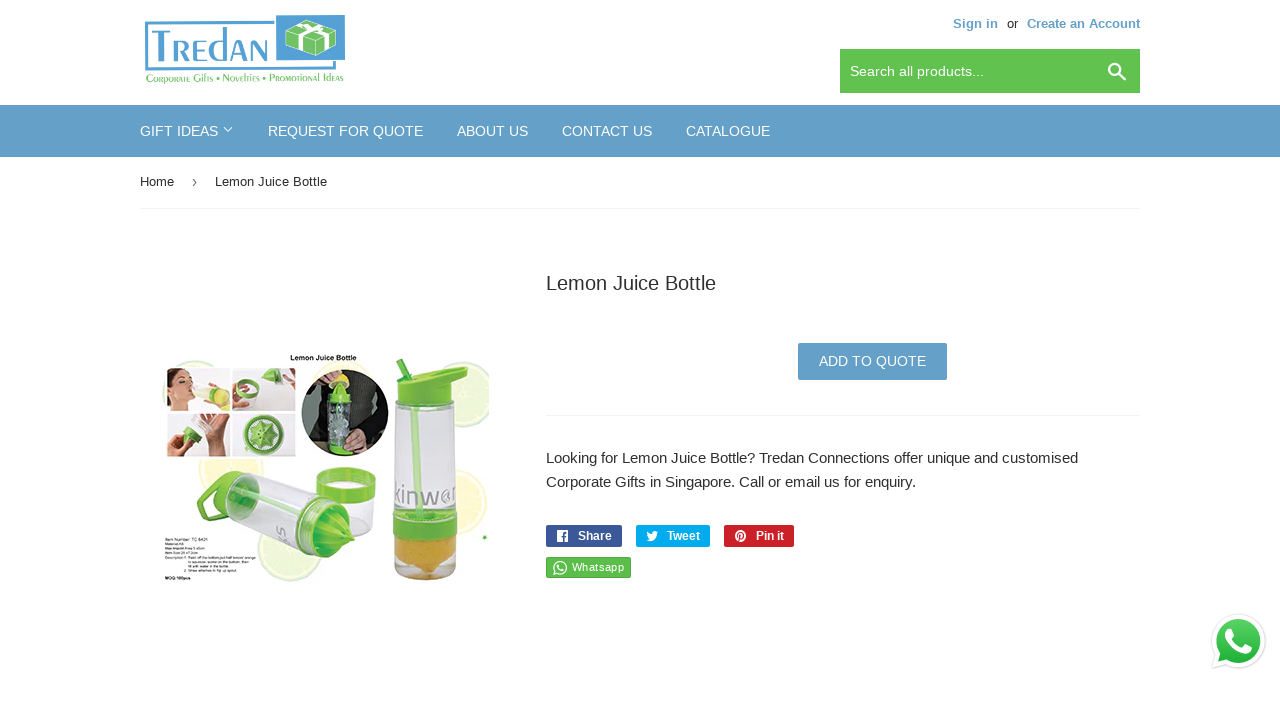

--- FILE ---
content_type: text/html; charset=utf-8
request_url: https://tredan.com.sg/products/lemon-juice-bottle
body_size: 19298
content:
<!doctype html>
<html class="no-touch no-js">

<head>

  <script>(function(H){H.className=H.className.replace(/\bno-js\b/,'js')})(document.documentElement)</script>
  <!-- Basic page needs ================================================== -->
  <meta charset="utf-8">
  <meta http-equiv="X-UA-Compatible" content="IE=edge,chrome=1">
<meta name="norton-safeweb-site-verification" content="89t4j6mocn18pwof464hjsphoux1hoawg2pkwagyrvf23mh08ghgnx7irhrz9kmzv7bt8ag3zju82fmxqslmi4vkhzaxonujgt6oifikt5stjbcv5lpeisz3lgev00ld" />
  
  <link rel="shortcut icon" href="//tredan.com.sg/cdn/shop/files/Tredan_-_Favicon_32x32.png?v=1614289998" type="image/png" />
  

  <!-- Title and description ================================================== -->
  <title>
  Lemon Juice Bottle - Tredan Connections &ndash; Tredan Connections Pte Ltd
  </title>

  
    <meta name="description" content="Looking for Lemon Juice Bottle? Tredan Connections offer unique and customised Corporate Gifts in Singapore. Call or email us for enquiry.">
  

  <!-- Product meta ================================================== -->
  <!-- /snippets/social-meta-tags.liquid -->




<meta property="og:site_name" content="Tredan Connections Pte Ltd">
<meta property="og:url" content="https://tredan.com.sg/products/lemon-juice-bottle">
<meta property="og:title" content="Lemon Juice Bottle">
<meta property="og:type" content="product">
<meta property="og:description" content="Looking for Lemon Juice Bottle? Tredan Connections offer unique and customised Corporate Gifts in Singapore. Call or email us for enquiry.">

  <meta property="og:price:amount" content="0.00">
  <meta property="og:price:currency" content="SGD">

<meta property="og:image" content="http://tredan.com.sg/cdn/shop/products/lemon-juice-bottle_1200x1200.jpg?v=1555497200">
<meta property="og:image:secure_url" content="https://tredan.com.sg/cdn/shop/products/lemon-juice-bottle_1200x1200.jpg?v=1555497200">


<meta name="twitter:card" content="summary_large_image">
<meta name="twitter:title" content="Lemon Juice Bottle">
<meta name="twitter:description" content="Looking for Lemon Juice Bottle? Tredan Connections offer unique and customised Corporate Gifts in Singapore. Call or email us for enquiry.">


  <!-- Helpers ================================================== -->
  <link rel="canonical" href="https://tredan.com.sg/products/lemon-juice-bottle">
  <meta name="viewport" content="width=device-width,initial-scale=1">

  <!-- CSS ================================================== -->
  <link href="//tredan.com.sg/cdn/shop/t/2/assets/theme.scss.css?v=170631216525143689281763535403" rel="stylesheet" type="text/css" media="all" />

  <!-- Header hook for plugins ================================================== -->
  <script>window.performance && window.performance.mark && window.performance.mark('shopify.content_for_header.start');</script><meta id="shopify-digital-wallet" name="shopify-digital-wallet" content="/6564479058/digital_wallets/dialog">
<link rel="alternate" type="application/json+oembed" href="https://tredan.com.sg/products/lemon-juice-bottle.oembed">
<script async="async" src="/checkouts/internal/preloads.js?locale=en-SG"></script>
<script id="shopify-features" type="application/json">{"accessToken":"7fb61300691fec85bf4bdbcf0f6f88b2","betas":["rich-media-storefront-analytics"],"domain":"tredan.com.sg","predictiveSearch":true,"shopId":6564479058,"locale":"en"}</script>
<script>var Shopify = Shopify || {};
Shopify.shop = "tredan-connections.myshopify.com";
Shopify.locale = "en";
Shopify.currency = {"active":"SGD","rate":"1.0"};
Shopify.country = "SG";
Shopify.theme = {"name":"Supply","id":47217344594,"schema_name":"Supply","schema_version":"8.0.3","theme_store_id":679,"role":"main"};
Shopify.theme.handle = "null";
Shopify.theme.style = {"id":null,"handle":null};
Shopify.cdnHost = "tredan.com.sg/cdn";
Shopify.routes = Shopify.routes || {};
Shopify.routes.root = "/";</script>
<script type="module">!function(o){(o.Shopify=o.Shopify||{}).modules=!0}(window);</script>
<script>!function(o){function n(){var o=[];function n(){o.push(Array.prototype.slice.apply(arguments))}return n.q=o,n}var t=o.Shopify=o.Shopify||{};t.loadFeatures=n(),t.autoloadFeatures=n()}(window);</script>
<script id="shop-js-analytics" type="application/json">{"pageType":"product"}</script>
<script defer="defer" async type="module" src="//tredan.com.sg/cdn/shopifycloud/shop-js/modules/v2/client.init-shop-cart-sync_BT-GjEfc.en.esm.js"></script>
<script defer="defer" async type="module" src="//tredan.com.sg/cdn/shopifycloud/shop-js/modules/v2/chunk.common_D58fp_Oc.esm.js"></script>
<script defer="defer" async type="module" src="//tredan.com.sg/cdn/shopifycloud/shop-js/modules/v2/chunk.modal_xMitdFEc.esm.js"></script>
<script type="module">
  await import("//tredan.com.sg/cdn/shopifycloud/shop-js/modules/v2/client.init-shop-cart-sync_BT-GjEfc.en.esm.js");
await import("//tredan.com.sg/cdn/shopifycloud/shop-js/modules/v2/chunk.common_D58fp_Oc.esm.js");
await import("//tredan.com.sg/cdn/shopifycloud/shop-js/modules/v2/chunk.modal_xMitdFEc.esm.js");

  window.Shopify.SignInWithShop?.initShopCartSync?.({"fedCMEnabled":true,"windoidEnabled":true});

</script>
<script>(function() {
  var isLoaded = false;
  function asyncLoad() {
    if (isLoaded) return;
    isLoaded = true;
    var urls = ["https:\/\/cloudsearch-1f874.kxcdn.com\/shopify.js?shop=tredan-connections.myshopify.com","https:\/\/cdn.shopify.com\/s\/files\/1\/0065\/6447\/9058\/t\/2\/assets\/globorequestforquote_init.js?shop=tredan-connections.myshopify.com","https:\/\/cdn.recovermycart.com\/scripts\/keepcart\/CartJS.min.js?shop=tredan-connections.myshopify.com\u0026shop=tredan-connections.myshopify.com"];
    for (var i = 0; i < urls.length; i++) {
      var s = document.createElement('script');
      s.type = 'text/javascript';
      s.async = true;
      s.src = urls[i];
      var x = document.getElementsByTagName('script')[0];
      x.parentNode.insertBefore(s, x);
    }
  };
  if(window.attachEvent) {
    window.attachEvent('onload', asyncLoad);
  } else {
    window.addEventListener('load', asyncLoad, false);
  }
})();</script>
<script id="__st">var __st={"a":6564479058,"offset":28800,"reqid":"78f53d33-d4f1-41ea-8bd4-362838d204e6-1769463880","pageurl":"tredan.com.sg\/products\/lemon-juice-bottle","u":"5c02cb67480c","p":"product","rtyp":"product","rid":2486059925586};</script>
<script>window.ShopifyPaypalV4VisibilityTracking = true;</script>
<script id="captcha-bootstrap">!function(){'use strict';const t='contact',e='account',n='new_comment',o=[[t,t],['blogs',n],['comments',n],[t,'customer']],c=[[e,'customer_login'],[e,'guest_login'],[e,'recover_customer_password'],[e,'create_customer']],r=t=>t.map((([t,e])=>`form[action*='/${t}']:not([data-nocaptcha='true']) input[name='form_type'][value='${e}']`)).join(','),a=t=>()=>t?[...document.querySelectorAll(t)].map((t=>t.form)):[];function s(){const t=[...o],e=r(t);return a(e)}const i='password',u='form_key',d=['recaptcha-v3-token','g-recaptcha-response','h-captcha-response',i],f=()=>{try{return window.sessionStorage}catch{return}},m='__shopify_v',_=t=>t.elements[u];function p(t,e,n=!1){try{const o=window.sessionStorage,c=JSON.parse(o.getItem(e)),{data:r}=function(t){const{data:e,action:n}=t;return t[m]||n?{data:e,action:n}:{data:t,action:n}}(c);for(const[e,n]of Object.entries(r))t.elements[e]&&(t.elements[e].value=n);n&&o.removeItem(e)}catch(o){console.error('form repopulation failed',{error:o})}}const l='form_type',E='cptcha';function T(t){t.dataset[E]=!0}const w=window,h=w.document,L='Shopify',v='ce_forms',y='captcha';let A=!1;((t,e)=>{const n=(g='f06e6c50-85a8-45c8-87d0-21a2b65856fe',I='https://cdn.shopify.com/shopifycloud/storefront-forms-hcaptcha/ce_storefront_forms_captcha_hcaptcha.v1.5.2.iife.js',D={infoText:'Protected by hCaptcha',privacyText:'Privacy',termsText:'Terms'},(t,e,n)=>{const o=w[L][v],c=o.bindForm;if(c)return c(t,g,e,D).then(n);var r;o.q.push([[t,g,e,D],n]),r=I,A||(h.body.append(Object.assign(h.createElement('script'),{id:'captcha-provider',async:!0,src:r})),A=!0)});var g,I,D;w[L]=w[L]||{},w[L][v]=w[L][v]||{},w[L][v].q=[],w[L][y]=w[L][y]||{},w[L][y].protect=function(t,e){n(t,void 0,e),T(t)},Object.freeze(w[L][y]),function(t,e,n,w,h,L){const[v,y,A,g]=function(t,e,n){const i=e?o:[],u=t?c:[],d=[...i,...u],f=r(d),m=r(i),_=r(d.filter((([t,e])=>n.includes(e))));return[a(f),a(m),a(_),s()]}(w,h,L),I=t=>{const e=t.target;return e instanceof HTMLFormElement?e:e&&e.form},D=t=>v().includes(t);t.addEventListener('submit',(t=>{const e=I(t);if(!e)return;const n=D(e)&&!e.dataset.hcaptchaBound&&!e.dataset.recaptchaBound,o=_(e),c=g().includes(e)&&(!o||!o.value);(n||c)&&t.preventDefault(),c&&!n&&(function(t){try{if(!f())return;!function(t){const e=f();if(!e)return;const n=_(t);if(!n)return;const o=n.value;o&&e.removeItem(o)}(t);const e=Array.from(Array(32),(()=>Math.random().toString(36)[2])).join('');!function(t,e){_(t)||t.append(Object.assign(document.createElement('input'),{type:'hidden',name:u})),t.elements[u].value=e}(t,e),function(t,e){const n=f();if(!n)return;const o=[...t.querySelectorAll(`input[type='${i}']`)].map((({name:t})=>t)),c=[...d,...o],r={};for(const[a,s]of new FormData(t).entries())c.includes(a)||(r[a]=s);n.setItem(e,JSON.stringify({[m]:1,action:t.action,data:r}))}(t,e)}catch(e){console.error('failed to persist form',e)}}(e),e.submit())}));const S=(t,e)=>{t&&!t.dataset[E]&&(n(t,e.some((e=>e===t))),T(t))};for(const o of['focusin','change'])t.addEventListener(o,(t=>{const e=I(t);D(e)&&S(e,y())}));const B=e.get('form_key'),M=e.get(l),P=B&&M;t.addEventListener('DOMContentLoaded',(()=>{const t=y();if(P)for(const e of t)e.elements[l].value===M&&p(e,B);[...new Set([...A(),...v().filter((t=>'true'===t.dataset.shopifyCaptcha))])].forEach((e=>S(e,t)))}))}(h,new URLSearchParams(w.location.search),n,t,e,['guest_login'])})(!0,!0)}();</script>
<script integrity="sha256-4kQ18oKyAcykRKYeNunJcIwy7WH5gtpwJnB7kiuLZ1E=" data-source-attribution="shopify.loadfeatures" defer="defer" src="//tredan.com.sg/cdn/shopifycloud/storefront/assets/storefront/load_feature-a0a9edcb.js" crossorigin="anonymous"></script>
<script data-source-attribution="shopify.dynamic_checkout.dynamic.init">var Shopify=Shopify||{};Shopify.PaymentButton=Shopify.PaymentButton||{isStorefrontPortableWallets:!0,init:function(){window.Shopify.PaymentButton.init=function(){};var t=document.createElement("script");t.src="https://tredan.com.sg/cdn/shopifycloud/portable-wallets/latest/portable-wallets.en.js",t.type="module",document.head.appendChild(t)}};
</script>
<script data-source-attribution="shopify.dynamic_checkout.buyer_consent">
  function portableWalletsHideBuyerConsent(e){var t=document.getElementById("shopify-buyer-consent"),n=document.getElementById("shopify-subscription-policy-button");t&&n&&(t.classList.add("hidden"),t.setAttribute("aria-hidden","true"),n.removeEventListener("click",e))}function portableWalletsShowBuyerConsent(e){var t=document.getElementById("shopify-buyer-consent"),n=document.getElementById("shopify-subscription-policy-button");t&&n&&(t.classList.remove("hidden"),t.removeAttribute("aria-hidden"),n.addEventListener("click",e))}window.Shopify?.PaymentButton&&(window.Shopify.PaymentButton.hideBuyerConsent=portableWalletsHideBuyerConsent,window.Shopify.PaymentButton.showBuyerConsent=portableWalletsShowBuyerConsent);
</script>
<script data-source-attribution="shopify.dynamic_checkout.cart.bootstrap">document.addEventListener("DOMContentLoaded",(function(){function t(){return document.querySelector("shopify-accelerated-checkout-cart, shopify-accelerated-checkout")}if(t())Shopify.PaymentButton.init();else{new MutationObserver((function(e,n){t()&&(Shopify.PaymentButton.init(),n.disconnect())})).observe(document.body,{childList:!0,subtree:!0})}}));
</script>

<script>window.performance && window.performance.mark && window.performance.mark('shopify.content_for_header.end');</script>

  
  

  <script src="//tredan.com.sg/cdn/shop/t/2/assets/jquery-2.2.3.min.js?v=58211863146907186831554039533" type="text/javascript"></script>

  <script src="//tredan.com.sg/cdn/shop/t/2/assets/lazysizes.min.js?v=8147953233334221341554039533" async="async"></script>
  <script src="//tredan.com.sg/cdn/shop/t/2/assets/vendor.js?v=106177282645720727331554039534" defer="defer"></script>
  <script src="//tredan.com.sg/cdn/shop/t/2/assets/theme.js?v=26942228806803585171554226392" defer="defer"></script>


 
<!-- "snippets/pagefly-header.liquid" was not rendered, the associated app was uninstalled -->
 	<link href="//tredan.com.sg/cdn/shop/t/2/assets/globorequestforquote.css?v=181801138661653959811554349881" rel="stylesheet" type="text/css" media="all" /><script src="//tredan.com.sg/cdn/shop/t/2/assets/globorequestforquote_params.js?v=85061367924365615871648614967" type="text/javascript"></script><script type="text/javascript">var GRFQConfigs = GRFQConfigs || {};GRFQConfigs.customer = {'id': '','email': '','name': ''};GRFQConfigs.product = {"id":2486059925586,"title":"Lemon Juice Bottle","handle":"lemon-juice-bottle","description":"\u003cp\u003eLooking for Lemon Juice Bottle? Tredan Connections offer unique and customised Corporate Gifts in Singapore. Call or email us for enquiry.\u003c\/p\u003e","published_at":"2019-04-14T14:47:56+08:00","created_at":"2019-04-14T14:47:56+08:00","vendor":"Tredan Connections","type":"Bottles","tags":["Bottle"],"price":0,"price_min":0,"price_max":0,"available":true,"price_varies":false,"compare_at_price":null,"compare_at_price_min":0,"compare_at_price_max":0,"compare_at_price_varies":false,"variants":[{"id":22300588736594,"title":"Default Title","option1":"Default Title","option2":null,"option3":null,"sku":"","requires_shipping":true,"taxable":true,"featured_image":null,"available":true,"name":"Lemon Juice Bottle","public_title":null,"options":["Default Title"],"price":0,"weight":0,"compare_at_price":null,"inventory_management":"shopify","barcode":"","requires_selling_plan":false,"selling_plan_allocations":[]}],"images":["\/\/tredan.com.sg\/cdn\/shop\/products\/lemon-juice-bottle.jpg?v=1555497200"],"featured_image":"\/\/tredan.com.sg\/cdn\/shop\/products\/lemon-juice-bottle.jpg?v=1555497200","options":["Title"],"media":[{"alt":"Lemon Juice Bottle - Tredan Connections","id":1531024539730,"position":1,"preview_image":{"aspect_ratio":0.85,"height":400,"width":340,"src":"\/\/tredan.com.sg\/cdn\/shop\/products\/lemon-juice-bottle.jpg?v=1555497200"},"aspect_ratio":0.85,"height":400,"media_type":"image","src":"\/\/tredan.com.sg\/cdn\/shop\/products\/lemon-juice-bottle.jpg?v=1555497200","width":340}],"requires_selling_plan":false,"selling_plan_groups":[],"content":"\u003cp\u003eLooking for Lemon Juice Bottle? Tredan Connections offer unique and customised Corporate Gifts in Singapore. Call or email us for enquiry.\u003c\/p\u003e"};</script><script type="text/javascript" src="//tredan.com.sg/cdn/shop/t/2/assets/globorequestforquote.js?v=28456963048018823991554349881" defer="defer"></script> <script> if(typeof GRFQConfigs.product['collection'] === 'undefined') GRFQConfigs.product['collection'] = []; GRFQConfigs.product['collection'].push('88832606290'); </script>  <script> if(typeof GRFQConfigs.product['collection'] === 'undefined') GRFQConfigs.product['collection'] = []; GRFQConfigs.product['collection'].push('88503025746'); </script>  <script> if(typeof GRFQConfigs.product['collection'] === 'undefined') GRFQConfigs.product['collection'] = []; GRFQConfigs.product['collection'].push('88832540754'); </script> 
  
  <style> 

      button.btn.rfq-btn{ 

            background:#64A0C8 !important; 

      } 

</style> 
<script src="https://cdn.shopify.com/extensions/019b6dda-9f81-7c8b-b5f5-7756ae4a26fb/dondy-whatsapp-chat-widget-85/assets/ChatBubble.js" type="text/javascript" defer="defer"></script>
<link href="https://cdn.shopify.com/extensions/019b6dda-9f81-7c8b-b5f5-7756ae4a26fb/dondy-whatsapp-chat-widget-85/assets/ChatBubble.css" rel="stylesheet" type="text/css" media="all">
<link href="https://monorail-edge.shopifysvc.com" rel="dns-prefetch">
<script>(function(){if ("sendBeacon" in navigator && "performance" in window) {try {var session_token_from_headers = performance.getEntriesByType('navigation')[0].serverTiming.find(x => x.name == '_s').description;} catch {var session_token_from_headers = undefined;}var session_cookie_matches = document.cookie.match(/_shopify_s=([^;]*)/);var session_token_from_cookie = session_cookie_matches && session_cookie_matches.length === 2 ? session_cookie_matches[1] : "";var session_token = session_token_from_headers || session_token_from_cookie || "";function handle_abandonment_event(e) {var entries = performance.getEntries().filter(function(entry) {return /monorail-edge.shopifysvc.com/.test(entry.name);});if (!window.abandonment_tracked && entries.length === 0) {window.abandonment_tracked = true;var currentMs = Date.now();var navigation_start = performance.timing.navigationStart;var payload = {shop_id: 6564479058,url: window.location.href,navigation_start,duration: currentMs - navigation_start,session_token,page_type: "product"};window.navigator.sendBeacon("https://monorail-edge.shopifysvc.com/v1/produce", JSON.stringify({schema_id: "online_store_buyer_site_abandonment/1.1",payload: payload,metadata: {event_created_at_ms: currentMs,event_sent_at_ms: currentMs}}));}}window.addEventListener('pagehide', handle_abandonment_event);}}());</script>
<script id="web-pixels-manager-setup">(function e(e,d,r,n,o){if(void 0===o&&(o={}),!Boolean(null===(a=null===(i=window.Shopify)||void 0===i?void 0:i.analytics)||void 0===a?void 0:a.replayQueue)){var i,a;window.Shopify=window.Shopify||{};var t=window.Shopify;t.analytics=t.analytics||{};var s=t.analytics;s.replayQueue=[],s.publish=function(e,d,r){return s.replayQueue.push([e,d,r]),!0};try{self.performance.mark("wpm:start")}catch(e){}var l=function(){var e={modern:/Edge?\/(1{2}[4-9]|1[2-9]\d|[2-9]\d{2}|\d{4,})\.\d+(\.\d+|)|Firefox\/(1{2}[4-9]|1[2-9]\d|[2-9]\d{2}|\d{4,})\.\d+(\.\d+|)|Chrom(ium|e)\/(9{2}|\d{3,})\.\d+(\.\d+|)|(Maci|X1{2}).+ Version\/(15\.\d+|(1[6-9]|[2-9]\d|\d{3,})\.\d+)([,.]\d+|)( \(\w+\)|)( Mobile\/\w+|) Safari\/|Chrome.+OPR\/(9{2}|\d{3,})\.\d+\.\d+|(CPU[ +]OS|iPhone[ +]OS|CPU[ +]iPhone|CPU IPhone OS|CPU iPad OS)[ +]+(15[._]\d+|(1[6-9]|[2-9]\d|\d{3,})[._]\d+)([._]\d+|)|Android:?[ /-](13[3-9]|1[4-9]\d|[2-9]\d{2}|\d{4,})(\.\d+|)(\.\d+|)|Android.+Firefox\/(13[5-9]|1[4-9]\d|[2-9]\d{2}|\d{4,})\.\d+(\.\d+|)|Android.+Chrom(ium|e)\/(13[3-9]|1[4-9]\d|[2-9]\d{2}|\d{4,})\.\d+(\.\d+|)|SamsungBrowser\/([2-9]\d|\d{3,})\.\d+/,legacy:/Edge?\/(1[6-9]|[2-9]\d|\d{3,})\.\d+(\.\d+|)|Firefox\/(5[4-9]|[6-9]\d|\d{3,})\.\d+(\.\d+|)|Chrom(ium|e)\/(5[1-9]|[6-9]\d|\d{3,})\.\d+(\.\d+|)([\d.]+$|.*Safari\/(?![\d.]+ Edge\/[\d.]+$))|(Maci|X1{2}).+ Version\/(10\.\d+|(1[1-9]|[2-9]\d|\d{3,})\.\d+)([,.]\d+|)( \(\w+\)|)( Mobile\/\w+|) Safari\/|Chrome.+OPR\/(3[89]|[4-9]\d|\d{3,})\.\d+\.\d+|(CPU[ +]OS|iPhone[ +]OS|CPU[ +]iPhone|CPU IPhone OS|CPU iPad OS)[ +]+(10[._]\d+|(1[1-9]|[2-9]\d|\d{3,})[._]\d+)([._]\d+|)|Android:?[ /-](13[3-9]|1[4-9]\d|[2-9]\d{2}|\d{4,})(\.\d+|)(\.\d+|)|Mobile Safari.+OPR\/([89]\d|\d{3,})\.\d+\.\d+|Android.+Firefox\/(13[5-9]|1[4-9]\d|[2-9]\d{2}|\d{4,})\.\d+(\.\d+|)|Android.+Chrom(ium|e)\/(13[3-9]|1[4-9]\d|[2-9]\d{2}|\d{4,})\.\d+(\.\d+|)|Android.+(UC? ?Browser|UCWEB|U3)[ /]?(15\.([5-9]|\d{2,})|(1[6-9]|[2-9]\d|\d{3,})\.\d+)\.\d+|SamsungBrowser\/(5\.\d+|([6-9]|\d{2,})\.\d+)|Android.+MQ{2}Browser\/(14(\.(9|\d{2,})|)|(1[5-9]|[2-9]\d|\d{3,})(\.\d+|))(\.\d+|)|K[Aa][Ii]OS\/(3\.\d+|([4-9]|\d{2,})\.\d+)(\.\d+|)/},d=e.modern,r=e.legacy,n=navigator.userAgent;return n.match(d)?"modern":n.match(r)?"legacy":"unknown"}(),u="modern"===l?"modern":"legacy",c=(null!=n?n:{modern:"",legacy:""})[u],f=function(e){return[e.baseUrl,"/wpm","/b",e.hashVersion,"modern"===e.buildTarget?"m":"l",".js"].join("")}({baseUrl:d,hashVersion:r,buildTarget:u}),m=function(e){var d=e.version,r=e.bundleTarget,n=e.surface,o=e.pageUrl,i=e.monorailEndpoint;return{emit:function(e){var a=e.status,t=e.errorMsg,s=(new Date).getTime(),l=JSON.stringify({metadata:{event_sent_at_ms:s},events:[{schema_id:"web_pixels_manager_load/3.1",payload:{version:d,bundle_target:r,page_url:o,status:a,surface:n,error_msg:t},metadata:{event_created_at_ms:s}}]});if(!i)return console&&console.warn&&console.warn("[Web Pixels Manager] No Monorail endpoint provided, skipping logging."),!1;try{return self.navigator.sendBeacon.bind(self.navigator)(i,l)}catch(e){}var u=new XMLHttpRequest;try{return u.open("POST",i,!0),u.setRequestHeader("Content-Type","text/plain"),u.send(l),!0}catch(e){return console&&console.warn&&console.warn("[Web Pixels Manager] Got an unhandled error while logging to Monorail."),!1}}}}({version:r,bundleTarget:l,surface:e.surface,pageUrl:self.location.href,monorailEndpoint:e.monorailEndpoint});try{o.browserTarget=l,function(e){var d=e.src,r=e.async,n=void 0===r||r,o=e.onload,i=e.onerror,a=e.sri,t=e.scriptDataAttributes,s=void 0===t?{}:t,l=document.createElement("script"),u=document.querySelector("head"),c=document.querySelector("body");if(l.async=n,l.src=d,a&&(l.integrity=a,l.crossOrigin="anonymous"),s)for(var f in s)if(Object.prototype.hasOwnProperty.call(s,f))try{l.dataset[f]=s[f]}catch(e){}if(o&&l.addEventListener("load",o),i&&l.addEventListener("error",i),u)u.appendChild(l);else{if(!c)throw new Error("Did not find a head or body element to append the script");c.appendChild(l)}}({src:f,async:!0,onload:function(){if(!function(){var e,d;return Boolean(null===(d=null===(e=window.Shopify)||void 0===e?void 0:e.analytics)||void 0===d?void 0:d.initialized)}()){var d=window.webPixelsManager.init(e)||void 0;if(d){var r=window.Shopify.analytics;r.replayQueue.forEach((function(e){var r=e[0],n=e[1],o=e[2];d.publishCustomEvent(r,n,o)})),r.replayQueue=[],r.publish=d.publishCustomEvent,r.visitor=d.visitor,r.initialized=!0}}},onerror:function(){return m.emit({status:"failed",errorMsg:"".concat(f," has failed to load")})},sri:function(e){var d=/^sha384-[A-Za-z0-9+/=]+$/;return"string"==typeof e&&d.test(e)}(c)?c:"",scriptDataAttributes:o}),m.emit({status:"loading"})}catch(e){m.emit({status:"failed",errorMsg:(null==e?void 0:e.message)||"Unknown error"})}}})({shopId: 6564479058,storefrontBaseUrl: "https://tredan.com.sg",extensionsBaseUrl: "https://extensions.shopifycdn.com/cdn/shopifycloud/web-pixels-manager",monorailEndpoint: "https://monorail-edge.shopifysvc.com/unstable/produce_batch",surface: "storefront-renderer",enabledBetaFlags: ["2dca8a86"],webPixelsConfigList: [{"id":"shopify-app-pixel","configuration":"{}","eventPayloadVersion":"v1","runtimeContext":"STRICT","scriptVersion":"0450","apiClientId":"shopify-pixel","type":"APP","privacyPurposes":["ANALYTICS","MARKETING"]},{"id":"shopify-custom-pixel","eventPayloadVersion":"v1","runtimeContext":"LAX","scriptVersion":"0450","apiClientId":"shopify-pixel","type":"CUSTOM","privacyPurposes":["ANALYTICS","MARKETING"]}],isMerchantRequest: false,initData: {"shop":{"name":"Tredan Connections Pte Ltd","paymentSettings":{"currencyCode":"SGD"},"myshopifyDomain":"tredan-connections.myshopify.com","countryCode":"SG","storefrontUrl":"https:\/\/tredan.com.sg"},"customer":null,"cart":null,"checkout":null,"productVariants":[{"price":{"amount":0.0,"currencyCode":"SGD"},"product":{"title":"Lemon Juice Bottle","vendor":"Tredan Connections","id":"2486059925586","untranslatedTitle":"Lemon Juice Bottle","url":"\/products\/lemon-juice-bottle","type":"Bottles"},"id":"22300588736594","image":{"src":"\/\/tredan.com.sg\/cdn\/shop\/products\/lemon-juice-bottle.jpg?v=1555497200"},"sku":"","title":"Default Title","untranslatedTitle":"Default Title"}],"purchasingCompany":null},},"https://tredan.com.sg/cdn","fcfee988w5aeb613cpc8e4bc33m6693e112",{"modern":"","legacy":""},{"shopId":"6564479058","storefrontBaseUrl":"https:\/\/tredan.com.sg","extensionBaseUrl":"https:\/\/extensions.shopifycdn.com\/cdn\/shopifycloud\/web-pixels-manager","surface":"storefront-renderer","enabledBetaFlags":"[\"2dca8a86\"]","isMerchantRequest":"false","hashVersion":"fcfee988w5aeb613cpc8e4bc33m6693e112","publish":"custom","events":"[[\"page_viewed\",{}],[\"product_viewed\",{\"productVariant\":{\"price\":{\"amount\":0.0,\"currencyCode\":\"SGD\"},\"product\":{\"title\":\"Lemon Juice Bottle\",\"vendor\":\"Tredan Connections\",\"id\":\"2486059925586\",\"untranslatedTitle\":\"Lemon Juice Bottle\",\"url\":\"\/products\/lemon-juice-bottle\",\"type\":\"Bottles\"},\"id\":\"22300588736594\",\"image\":{\"src\":\"\/\/tredan.com.sg\/cdn\/shop\/products\/lemon-juice-bottle.jpg?v=1555497200\"},\"sku\":\"\",\"title\":\"Default Title\",\"untranslatedTitle\":\"Default Title\"}}]]"});</script><script>
  window.ShopifyAnalytics = window.ShopifyAnalytics || {};
  window.ShopifyAnalytics.meta = window.ShopifyAnalytics.meta || {};
  window.ShopifyAnalytics.meta.currency = 'SGD';
  var meta = {"product":{"id":2486059925586,"gid":"gid:\/\/shopify\/Product\/2486059925586","vendor":"Tredan Connections","type":"Bottles","handle":"lemon-juice-bottle","variants":[{"id":22300588736594,"price":0,"name":"Lemon Juice Bottle","public_title":null,"sku":""}],"remote":false},"page":{"pageType":"product","resourceType":"product","resourceId":2486059925586,"requestId":"78f53d33-d4f1-41ea-8bd4-362838d204e6-1769463880"}};
  for (var attr in meta) {
    window.ShopifyAnalytics.meta[attr] = meta[attr];
  }
</script>
<script class="analytics">
  (function () {
    var customDocumentWrite = function(content) {
      var jquery = null;

      if (window.jQuery) {
        jquery = window.jQuery;
      } else if (window.Checkout && window.Checkout.$) {
        jquery = window.Checkout.$;
      }

      if (jquery) {
        jquery('body').append(content);
      }
    };

    var hasLoggedConversion = function(token) {
      if (token) {
        return document.cookie.indexOf('loggedConversion=' + token) !== -1;
      }
      return false;
    }

    var setCookieIfConversion = function(token) {
      if (token) {
        var twoMonthsFromNow = new Date(Date.now());
        twoMonthsFromNow.setMonth(twoMonthsFromNow.getMonth() + 2);

        document.cookie = 'loggedConversion=' + token + '; expires=' + twoMonthsFromNow;
      }
    }

    var trekkie = window.ShopifyAnalytics.lib = window.trekkie = window.trekkie || [];
    if (trekkie.integrations) {
      return;
    }
    trekkie.methods = [
      'identify',
      'page',
      'ready',
      'track',
      'trackForm',
      'trackLink'
    ];
    trekkie.factory = function(method) {
      return function() {
        var args = Array.prototype.slice.call(arguments);
        args.unshift(method);
        trekkie.push(args);
        return trekkie;
      };
    };
    for (var i = 0; i < trekkie.methods.length; i++) {
      var key = trekkie.methods[i];
      trekkie[key] = trekkie.factory(key);
    }
    trekkie.load = function(config) {
      trekkie.config = config || {};
      trekkie.config.initialDocumentCookie = document.cookie;
      var first = document.getElementsByTagName('script')[0];
      var script = document.createElement('script');
      script.type = 'text/javascript';
      script.onerror = function(e) {
        var scriptFallback = document.createElement('script');
        scriptFallback.type = 'text/javascript';
        scriptFallback.onerror = function(error) {
                var Monorail = {
      produce: function produce(monorailDomain, schemaId, payload) {
        var currentMs = new Date().getTime();
        var event = {
          schema_id: schemaId,
          payload: payload,
          metadata: {
            event_created_at_ms: currentMs,
            event_sent_at_ms: currentMs
          }
        };
        return Monorail.sendRequest("https://" + monorailDomain + "/v1/produce", JSON.stringify(event));
      },
      sendRequest: function sendRequest(endpointUrl, payload) {
        // Try the sendBeacon API
        if (window && window.navigator && typeof window.navigator.sendBeacon === 'function' && typeof window.Blob === 'function' && !Monorail.isIos12()) {
          var blobData = new window.Blob([payload], {
            type: 'text/plain'
          });

          if (window.navigator.sendBeacon(endpointUrl, blobData)) {
            return true;
          } // sendBeacon was not successful

        } // XHR beacon

        var xhr = new XMLHttpRequest();

        try {
          xhr.open('POST', endpointUrl);
          xhr.setRequestHeader('Content-Type', 'text/plain');
          xhr.send(payload);
        } catch (e) {
          console.log(e);
        }

        return false;
      },
      isIos12: function isIos12() {
        return window.navigator.userAgent.lastIndexOf('iPhone; CPU iPhone OS 12_') !== -1 || window.navigator.userAgent.lastIndexOf('iPad; CPU OS 12_') !== -1;
      }
    };
    Monorail.produce('monorail-edge.shopifysvc.com',
      'trekkie_storefront_load_errors/1.1',
      {shop_id: 6564479058,
      theme_id: 47217344594,
      app_name: "storefront",
      context_url: window.location.href,
      source_url: "//tredan.com.sg/cdn/s/trekkie.storefront.a804e9514e4efded663580eddd6991fcc12b5451.min.js"});

        };
        scriptFallback.async = true;
        scriptFallback.src = '//tredan.com.sg/cdn/s/trekkie.storefront.a804e9514e4efded663580eddd6991fcc12b5451.min.js';
        first.parentNode.insertBefore(scriptFallback, first);
      };
      script.async = true;
      script.src = '//tredan.com.sg/cdn/s/trekkie.storefront.a804e9514e4efded663580eddd6991fcc12b5451.min.js';
      first.parentNode.insertBefore(script, first);
    };
    trekkie.load(
      {"Trekkie":{"appName":"storefront","development":false,"defaultAttributes":{"shopId":6564479058,"isMerchantRequest":null,"themeId":47217344594,"themeCityHash":"3037047285280452429","contentLanguage":"en","currency":"SGD","eventMetadataId":"fc42e858-5878-4295-8fe9-83ce6119af90"},"isServerSideCookieWritingEnabled":true,"monorailRegion":"shop_domain","enabledBetaFlags":["65f19447"]},"Session Attribution":{},"S2S":{"facebookCapiEnabled":false,"source":"trekkie-storefront-renderer","apiClientId":580111}}
    );

    var loaded = false;
    trekkie.ready(function() {
      if (loaded) return;
      loaded = true;

      window.ShopifyAnalytics.lib = window.trekkie;

      var originalDocumentWrite = document.write;
      document.write = customDocumentWrite;
      try { window.ShopifyAnalytics.merchantGoogleAnalytics.call(this); } catch(error) {};
      document.write = originalDocumentWrite;

      window.ShopifyAnalytics.lib.page(null,{"pageType":"product","resourceType":"product","resourceId":2486059925586,"requestId":"78f53d33-d4f1-41ea-8bd4-362838d204e6-1769463880","shopifyEmitted":true});

      var match = window.location.pathname.match(/checkouts\/(.+)\/(thank_you|post_purchase)/)
      var token = match? match[1]: undefined;
      if (!hasLoggedConversion(token)) {
        setCookieIfConversion(token);
        window.ShopifyAnalytics.lib.track("Viewed Product",{"currency":"SGD","variantId":22300588736594,"productId":2486059925586,"productGid":"gid:\/\/shopify\/Product\/2486059925586","name":"Lemon Juice Bottle","price":"0.00","sku":"","brand":"Tredan Connections","variant":null,"category":"Bottles","nonInteraction":true,"remote":false},undefined,undefined,{"shopifyEmitted":true});
      window.ShopifyAnalytics.lib.track("monorail:\/\/trekkie_storefront_viewed_product\/1.1",{"currency":"SGD","variantId":22300588736594,"productId":2486059925586,"productGid":"gid:\/\/shopify\/Product\/2486059925586","name":"Lemon Juice Bottle","price":"0.00","sku":"","brand":"Tredan Connections","variant":null,"category":"Bottles","nonInteraction":true,"remote":false,"referer":"https:\/\/tredan.com.sg\/products\/lemon-juice-bottle"});
      }
    });


        var eventsListenerScript = document.createElement('script');
        eventsListenerScript.async = true;
        eventsListenerScript.src = "//tredan.com.sg/cdn/shopifycloud/storefront/assets/shop_events_listener-3da45d37.js";
        document.getElementsByTagName('head')[0].appendChild(eventsListenerScript);

})();</script>
  <script>
  if (!window.ga || (window.ga && typeof window.ga !== 'function')) {
    window.ga = function ga() {
      (window.ga.q = window.ga.q || []).push(arguments);
      if (window.Shopify && window.Shopify.analytics && typeof window.Shopify.analytics.publish === 'function') {
        window.Shopify.analytics.publish("ga_stub_called", {}, {sendTo: "google_osp_migration"});
      }
      console.error("Shopify's Google Analytics stub called with:", Array.from(arguments), "\nSee https://help.shopify.com/manual/promoting-marketing/pixels/pixel-migration#google for more information.");
    };
    if (window.Shopify && window.Shopify.analytics && typeof window.Shopify.analytics.publish === 'function') {
      window.Shopify.analytics.publish("ga_stub_initialized", {}, {sendTo: "google_osp_migration"});
    }
  }
</script>
<script
  defer
  src="https://tredan.com.sg/cdn/shopifycloud/perf-kit/shopify-perf-kit-3.0.4.min.js"
  data-application="storefront-renderer"
  data-shop-id="6564479058"
  data-render-region="gcp-us-central1"
  data-page-type="product"
  data-theme-instance-id="47217344594"
  data-theme-name="Supply"
  data-theme-version="8.0.3"
  data-monorail-region="shop_domain"
  data-resource-timing-sampling-rate="10"
  data-shs="true"
  data-shs-beacon="true"
  data-shs-export-with-fetch="true"
  data-shs-logs-sample-rate="1"
  data-shs-beacon-endpoint="https://tredan.com.sg/api/collect"
></script>
</head> 

<body id="lemon-juice-bottle-tredan-connections" class="template-product" >

  <div id="shopify-section-header" class="shopify-section header-section"><header class="site-header" role="banner" data-section-id="header" data-section-type="header-section">
  <div class="wrapper">

    <div class="grid--full">
      <div class="grid-item large--one-half">
        
          <div class="h1 header-logo small--hide" itemscope itemtype="http://schema.org/Organization">
        
          
          

          <a href="/" itemprop="url">
            <div class="lazyload__image-wrapper no-js header-logo__image" style="max-width:200px;">
              <div style="padding-top:34.42240373395566%;">
                <img class="lazyload js"
                  data-src="//tredan.com.sg/cdn/shop/files/Tredan_Connections_Logo_{width}x.png?v=1614289998"
                  data-widths="[180, 360, 540, 720, 900, 1080, 1296, 1512, 1728, 2048]"
                  data-aspectratio="2.905084745762712"
                  data-sizes="auto"
                  alt="Tredan Connections Pte Ltd"
                  style="width:200px;">
              </div>
            </div>
            <noscript>
              
              <img src="//tredan.com.sg/cdn/shop/files/Tredan_Connections_Logo_200x.png?v=1614289998"
                srcset="//tredan.com.sg/cdn/shop/files/Tredan_Connections_Logo_200x.png?v=1614289998 1x, //tredan.com.sg/cdn/shop/files/Tredan_Connections_Logo_200x@2x.png?v=1614289998 2x"
                alt="Tredan Connections Pte Ltd"
                itemprop="logo"
                style="max-width:200px;">
            </noscript>
          </a>
          
        
          </div>
        
      </div>

      <div class="grid-item large--one-half text-center large--text-right">
        
          <div class="site-header--text-links">
            

            
              <span class="site-header--meta-links medium-down--hide">
                
                  <a href="/account/login" id="customer_login_link">Sign in</a>
                  <span class="site-header--spacer">or</span>
                  <a href="/account/register" id="customer_register_link">Create an Account</a>
                
              </span>
            
          </div>

          <br class="medium-down--hide">
        

        <form action="/search" method="get" class="search-bar" role="search">
  <input type="hidden" name="type" value="product">

  <input type="search" name="q" value="" placeholder="Search all products..." aria-label="Search all products...">
  <button type="submit" class="search-bar--submit icon-fallback-text">
    <span class="icon icon-search" aria-hidden="true"></span>
    <span class="fallback-text">Search</span>
  </button>
</form>


        <a href="/cart" class="header-cart-btn cart-toggle">
          <span class="icon icon-cart"></span>
          Cart <span class="cart-count cart-badge--desktop hidden-count">0</span>
        </a>
      </div>
    </div>

  </div>
</header>

<div id="mobileNavBar">
  <div class="display-table-cell">
    <button class="menu-toggle mobileNavBar-link" aria-controls="navBar" aria-expanded="false"><span class="icon icon-hamburger" aria-hidden="true"></span>Menu</button>
  </div>
  <center><div class="display-table-cell"><a href="https://tredan.com.sg"><img src="//tredan.com.sg/cdn/shop/files/Tredan_Connections_Logo_200x.png?v=1614289998" style="max-width:70%; vertical-align: middle; padding: 5px"> </a></div></center>
  
  <div class="display-table-cell">
    
  </div>
</div>

<nav class="nav-bar" id="navBar" role="navigation">
  <div class="wrapper">
    <ul class="mobile-nav" id="MobileNav">
  
  <li class="large--hide">
    <a href="/">Home</a>
  </li>
  
  
    
      
      <li
        class="mobile-nav--has-dropdown "
        aria-haspopup="true">
        <a
          href="/collections/success-story"
          class="mobile-nav--link"
          data-meganav-type="parent"
          >
            Gift Ideas
        </a>
        <button class="icon icon-arrow-down mobile-nav--button"
          aria-expanded="false"
          aria-label="Gift Ideas Menu">
        </button>
        <ul
          id="MenuParent-1"
          class="mobile-nav--dropdown mobile-nav--has-grandchildren"
          data-meganav-dropdown>
          
            
              <li>
                <a
                  href="/collections/new"
                  class="mobile-nav--link"
                  data-meganav-type="child"
                  >
                    Latest
                </a>
              </li>
            
          
            
            
              <li
                class="mobile-nav--has-dropdown mobile-nav--has-dropdown-grandchild "
                aria-haspopup="true">
                <a
                  href="/collections/apparels-accessories"
                  class="mobile-nav--link"
                  data-meganav-type="parent"
                  >
                    Apparels &amp; Accessories
                </a>
                <button class="icon icon-arrow-down mobile-nav--button"
                  aria-expanded="false"
                  aria-label="Apparels &amp; Accessories Menu">
                </button>
                <ul
                  id="MenuChildren-1-2"
                  class="mobile-nav--dropdown-grandchild"
                  data-meganav-dropdown>
                  
                    <li>
                      <a
                        href="/collections/customised-caps"
                        class="mobile-nav--link"
                        data-meganav-type="child"
                        >
                          Customised Caps
                        </a>
                    </li>
                  
                    <li>
                      <a
                        href="/collections/leather-products"
                        class="mobile-nav--link"
                        data-meganav-type="child"
                        >
                          Leather Products
                        </a>
                    </li>
                  
                    <li>
                      <a
                        href="/collections/outerwear"
                        class="mobile-nav--link"
                        data-meganav-type="child"
                        >
                          Outerwear
                        </a>
                    </li>
                  
                </ul>
              </li>
            
          
            
              <li>
                <a
                  href="/collections/bag"
                  class="mobile-nav--link"
                  data-meganav-type="child"
                  >
                    Bags
                </a>
              </li>
            
          
            
              <li>
                <a
                  href="/collections/custom-made-products"
                  class="mobile-nav--link"
                  data-meganav-type="child"
                  >
                    Custom Made Products
                </a>
              </li>
            
          
            
              <li>
                <a
                  href="/collections/disney"
                  class="mobile-nav--link"
                  data-meganav-type="child"
                  >
                    Disney
                </a>
              </li>
            
          
            
              <li>
                <a
                  href="/collections/golf"
                  class="mobile-nav--link"
                  data-meganav-type="child"
                  >
                    Golf Accessories
                </a>
              </li>
            
          
            
            
              <li
                class="mobile-nav--has-dropdown mobile-nav--has-dropdown-grandchild "
                aria-haspopup="true">
                <a
                  href="/collections/it-electronics"
                  class="mobile-nav--link"
                  data-meganav-type="parent"
                  >
                    Digital Products
                </a>
                <button class="icon icon-arrow-down mobile-nav--button"
                  aria-expanded="false"
                  aria-label="Digital Products Menu">
                </button>
                <ul
                  id="MenuChildren-1-7"
                  class="mobile-nav--dropdown-grandchild"
                  data-meganav-dropdown>
                  
                    <li>
                      <a
                        href="/collections/digital-storage"
                        class="mobile-nav--link"
                        data-meganav-type="child"
                        >
                          Digital Storage
                        </a>
                    </li>
                  
                    <li>
                      <a
                        href="/collections/mobile-accessories"
                        class="mobile-nav--link"
                        data-meganav-type="child"
                        >
                          Mobile Accessories
                        </a>
                    </li>
                  
                    <li>
                      <a
                        href="/collections/rfid-safe-products"
                        class="mobile-nav--link"
                        data-meganav-type="child"
                        >
                          RFID Safe Products
                        </a>
                    </li>
                  
                    <li>
                      <a
                        href="/collections/wireless-charging"
                        class="mobile-nav--link"
                        data-meganav-type="child"
                        >
                          Wireless Charging
                        </a>
                    </li>
                  
                </ul>
              </li>
            
          
            
            
              <li
                class="mobile-nav--has-dropdown mobile-nav--has-dropdown-grandchild "
                aria-haspopup="true">
                <a
                  href="/collections/lifestyle"
                  class="mobile-nav--link"
                  data-meganav-type="parent"
                  >
                    Home &amp; Lifestyle
                </a>
                <button class="icon icon-arrow-down mobile-nav--button"
                  aria-expanded="false"
                  aria-label="Home &amp; Lifestyle Menu">
                </button>
                <ul
                  id="MenuChildren-1-8"
                  class="mobile-nav--dropdown-grandchild"
                  data-meganav-dropdown>
                  
                    <li>
                      <a
                        href="/collections/3d-cushions"
                        class="mobile-nav--link"
                        data-meganav-type="child"
                        >
                          3D Cushions
                        </a>
                    </li>
                  
                    <li>
                      <a
                        href="/collections/coffee-accessories/coffee+tea"
                        class="mobile-nav--link"
                        data-meganav-type="child"
                        >
                          Coffee &amp; Tea Accessories
                        </a>
                    </li>
                  
                    <li>
                      <a
                        href="/collections/kitchenware"
                        class="mobile-nav--link"
                        data-meganav-type="child"
                        >
                          Kitchenware
                        </a>
                    </li>
                  
                    <li>
                      <a
                        href="/collections/mugs"
                        class="mobile-nav--link"
                        data-meganav-type="child"
                        >
                          Mugs
                        </a>
                    </li>
                  
                    <li>
                      <a
                        href="/collections/drinkware"
                        class="mobile-nav--link"
                        data-meganav-type="child"
                        >
                          Sport Bottles - Tumblers - Glasswares
                        </a>
                    </li>
                  
                    <li>
                      <a
                        href="/collections/sweet-treats"
                        class="mobile-nav--link"
                        data-meganav-type="child"
                        >
                          Corporate Candies 
                        </a>
                    </li>
                  
                    <li>
                      <a
                        href="/collections/torchlight"
                        class="mobile-nav--link"
                        data-meganav-type="child"
                        >
                          Torchlight
                        </a>
                    </li>
                  
                    <li>
                      <a
                        href="/collections/toys"
                        class="mobile-nav--link"
                        data-meganav-type="child"
                        >
                          Toys
                        </a>
                    </li>
                  
                    <li>
                      <a
                        href="/collections/umbrella"
                        class="mobile-nav--link"
                        data-meganav-type="child"
                        >
                          Umbrella
                        </a>
                    </li>
                  
                </ul>
              </li>
            
          
            
            
              <li
                class="mobile-nav--has-dropdown mobile-nav--has-dropdown-grandchild "
                aria-haspopup="true">
                <a
                  href="/collections/medical"
                  class="mobile-nav--link"
                  data-meganav-type="parent"
                  >
                    Medical &amp; Pharma
                </a>
                <button class="icon icon-arrow-down mobile-nav--button"
                  aria-expanded="false"
                  aria-label="Medical &amp; Pharma Menu">
                </button>
                <ul
                  id="MenuChildren-1-9"
                  class="mobile-nav--dropdown-grandchild"
                  data-meganav-dropdown>
                  
                    <li>
                      <a
                        href="/collections/bones-models"
                        class="mobile-nav--link"
                        data-meganav-type="child"
                        >
                          Bones Models
                        </a>
                    </li>
                  
                    <li>
                      <a
                        href="/collections/medical-charts"
                        class="mobile-nav--link"
                        data-meganav-type="child"
                        >
                          Medical Charts
                        </a>
                    </li>
                  
                    <li>
                      <a
                        href="/collections/pharma-novelties"
                        class="mobile-nav--link"
                        data-meganav-type="child"
                        >
                          Pharma Novelties
                        </a>
                    </li>
                  
                </ul>
              </li>
            
          
            
            
              <li
                class="mobile-nav--has-dropdown mobile-nav--has-dropdown-grandchild "
                aria-haspopup="true">
                <a
                  href="/collections/office-essentials"
                  class="mobile-nav--link"
                  data-meganav-type="parent"
                  >
                    Office Essentials
                </a>
                <button class="icon icon-arrow-down mobile-nav--button"
                  aria-expanded="false"
                  aria-label="Office Essentials Menu">
                </button>
                <ul
                  id="MenuChildren-1-10"
                  class="mobile-nav--dropdown-grandchild"
                  data-meganav-dropdown>
                  
                    <li>
                      <a
                        href="/collections/eco-friendly-gifts"
                        class="mobile-nav--link"
                        data-meganav-type="child"
                        >
                          Eco-Friendly Gifts
                        </a>
                    </li>
                  
                    <li>
                      <a
                        href="/collections/magnetic-gifts"
                        class="mobile-nav--link"
                        data-meganav-type="child"
                        >
                          Magnetic Gifts
                        </a>
                    </li>
                  
                    <li>
                      <a
                        href="/collections/note-pads"
                        class="mobile-nav--link"
                        data-meganav-type="child"
                        >
                          Note Pads
                        </a>
                    </li>
                  
                    <li>
                      <a
                        href="/collections/pens"
                        class="mobile-nav--link"
                        data-meganav-type="child"
                        >
                          Pens
                        </a>
                    </li>
                  
                    <li>
                      <a
                        href="/collections/surfing-logo"
                        class="mobile-nav--link"
                        data-meganav-type="child"
                        >
                          Surfing Logo
                        </a>
                    </li>
                  
                </ul>
              </li>
            
          
            
              <li>
                <a
                  href="/collections/promotional-gifts"
                  class="mobile-nav--link"
                  data-meganav-type="child"
                  >
                    Promotional Gifts
                </a>
              </li>
            
          
            
            
              <li
                class="mobile-nav--has-dropdown mobile-nav--has-dropdown-grandchild "
                aria-haspopup="true">
                <a
                  href="/collections/travel-accessories"
                  class="mobile-nav--link"
                  data-meganav-type="parent"
                  >
                    Travel Accessories
                </a>
                <button class="icon icon-arrow-down mobile-nav--button"
                  aria-expanded="false"
                  aria-label="Travel Accessories Menu">
                </button>
                <ul
                  id="MenuChildren-1-12"
                  class="mobile-nav--dropdown-grandchild"
                  data-meganav-dropdown>
                  
                    <li>
                      <a
                        href="/collections/luggage-strap-collection"
                        class="mobile-nav--link"
                        data-meganav-type="child"
                        >
                          Luggage Strap
                        </a>
                    </li>
                  
                    <li>
                      <a
                        href="/collections/travel"
                        class="mobile-nav--link"
                        data-meganav-type="child"
                        >
                          Travel
                        </a>
                    </li>
                  
                    <li>
                      <a
                        href="/collections/traveller"
                        class="mobile-nav--link"
                        data-meganav-type="child"
                        >
                          Traveller
                        </a>
                    </li>
                  
                    <li>
                      <a
                        href="/collections/usb-traveller-plug"
                        class="mobile-nav--link"
                        data-meganav-type="child"
                        >
                          USB Traveller Plug
                        </a>
                    </li>
                  
                </ul>
              </li>
            
          
            
              <li>
                <a
                  href="/collections/trophies"
                  class="mobile-nav--link"
                  data-meganav-type="child"
                  >
                    Awards &amp; Recognition
                </a>
              </li>
            
          
            
              <li>
                <a
                  href="/collections/tools"
                  class="mobile-nav--link"
                  data-meganav-type="child"
                  >
                    Tools
                </a>
              </li>
            
          
        </ul>
      </li>
    
  
    
      <li>
        <a
          href="/pages/request-for-quote"
          class="mobile-nav--link"
          data-meganav-type="child"
          >
            Request for quote
        </a>
      </li>
    
  
    
      <li>
        <a
          href="/pages/about-us"
          class="mobile-nav--link"
          data-meganav-type="child"
          >
            About Us
        </a>
      </li>
    
  
    
      <li>
        <a
          href="/pages/contact-us"
          class="mobile-nav--link"
          data-meganav-type="child"
          >
            Contact Us
        </a>
      </li>
    
  
    
      <li>
        <a
          href="/pages/catelogue"
          class="mobile-nav--link"
          data-meganav-type="child"
          >
            Catalogue
        </a>
      </li>
    
  

  
    
      <li class="customer-navlink large--hide"><a href="/account/login" id="customer_login_link">Sign in</a></li>
      <li class="customer-navlink large--hide"><a href="/account/register" id="customer_register_link">Create an Account</a></li>
    
  
</ul>

    <ul class="site-nav" id="AccessibleNav">
  
  <li class="large--hide">
    <a href="/">Home</a>
  </li>
  
  
    
      
      <li 
        class="site-nav--has-dropdown "
        aria-haspopup="true">
        <a
          href="/collections/success-story"
          class="site-nav--link"
          data-meganav-type="parent"
          aria-controls="MenuParent-1"
          aria-expanded="false"
          >
            Gift Ideas
            <span class="icon icon-arrow-down" aria-hidden="true"></span>
        </a>
        <ul
          id="MenuParent-1"
          class="site-nav--dropdown site-nav--has-grandchildren"
          data-meganav-dropdown>
          
            
              <li>
                <a
                  href="/collections/new"
                  class="site-nav--link"
                  data-meganav-type="child"
                  
                  tabindex="-1">
                    Latest
                </a>
              </li>
            
          
            
            
              <li
                class="site-nav--has-dropdown site-nav--has-dropdown-grandchild "
                aria-haspopup="true">
                <a
                  href="/collections/apparels-accessories"
                  class="site-nav--link"
                  aria-controls="MenuChildren-1-2"
                  data-meganav-type="parent"
                  
                  tabindex="-1">
                    Apparels &amp; Accessories
                    <span class="icon icon-arrow-down" aria-hidden="true"></span>
                </a>
                <ul
                  id="MenuChildren-1-2"
                  class="site-nav--dropdown-grandchild"
                  data-meganav-dropdown>
                  
                    <li>
                      <a 
                        href="/collections/customised-caps"
                        class="site-nav--link"
                        data-meganav-type="child"
                        
                        tabindex="-1">
                          Customised Caps
                        </a>
                    </li>
                  
                    <li>
                      <a 
                        href="/collections/leather-products"
                        class="site-nav--link"
                        data-meganav-type="child"
                        
                        tabindex="-1">
                          Leather Products
                        </a>
                    </li>
                  
                    <li>
                      <a 
                        href="/collections/outerwear"
                        class="site-nav--link"
                        data-meganav-type="child"
                        
                        tabindex="-1">
                          Outerwear
                        </a>
                    </li>
                  
                </ul>
              </li>
            
          
            
              <li>
                <a
                  href="/collections/bag"
                  class="site-nav--link"
                  data-meganav-type="child"
                  
                  tabindex="-1">
                    Bags
                </a>
              </li>
            
          
            
              <li>
                <a
                  href="/collections/custom-made-products"
                  class="site-nav--link"
                  data-meganav-type="child"
                  
                  tabindex="-1">
                    Custom Made Products
                </a>
              </li>
            
          
            
              <li>
                <a
                  href="/collections/disney"
                  class="site-nav--link"
                  data-meganav-type="child"
                  
                  tabindex="-1">
                    Disney
                </a>
              </li>
            
          
            
              <li>
                <a
                  href="/collections/golf"
                  class="site-nav--link"
                  data-meganav-type="child"
                  
                  tabindex="-1">
                    Golf Accessories
                </a>
              </li>
            
          
            
            
              <li
                class="site-nav--has-dropdown site-nav--has-dropdown-grandchild "
                aria-haspopup="true">
                <a
                  href="/collections/it-electronics"
                  class="site-nav--link"
                  aria-controls="MenuChildren-1-7"
                  data-meganav-type="parent"
                  
                  tabindex="-1">
                    Digital Products
                    <span class="icon icon-arrow-down" aria-hidden="true"></span>
                </a>
                <ul
                  id="MenuChildren-1-7"
                  class="site-nav--dropdown-grandchild"
                  data-meganav-dropdown>
                  
                    <li>
                      <a 
                        href="/collections/digital-storage"
                        class="site-nav--link"
                        data-meganav-type="child"
                        
                        tabindex="-1">
                          Digital Storage
                        </a>
                    </li>
                  
                    <li>
                      <a 
                        href="/collections/mobile-accessories"
                        class="site-nav--link"
                        data-meganav-type="child"
                        
                        tabindex="-1">
                          Mobile Accessories
                        </a>
                    </li>
                  
                    <li>
                      <a 
                        href="/collections/rfid-safe-products"
                        class="site-nav--link"
                        data-meganav-type="child"
                        
                        tabindex="-1">
                          RFID Safe Products
                        </a>
                    </li>
                  
                    <li>
                      <a 
                        href="/collections/wireless-charging"
                        class="site-nav--link"
                        data-meganav-type="child"
                        
                        tabindex="-1">
                          Wireless Charging
                        </a>
                    </li>
                  
                </ul>
              </li>
            
          
            
            
              <li
                class="site-nav--has-dropdown site-nav--has-dropdown-grandchild "
                aria-haspopup="true">
                <a
                  href="/collections/lifestyle"
                  class="site-nav--link"
                  aria-controls="MenuChildren-1-8"
                  data-meganav-type="parent"
                  
                  tabindex="-1">
                    Home &amp; Lifestyle
                    <span class="icon icon-arrow-down" aria-hidden="true"></span>
                </a>
                <ul
                  id="MenuChildren-1-8"
                  class="site-nav--dropdown-grandchild"
                  data-meganav-dropdown>
                  
                    <li>
                      <a 
                        href="/collections/3d-cushions"
                        class="site-nav--link"
                        data-meganav-type="child"
                        
                        tabindex="-1">
                          3D Cushions
                        </a>
                    </li>
                  
                    <li>
                      <a 
                        href="/collections/coffee-accessories/coffee+tea"
                        class="site-nav--link"
                        data-meganav-type="child"
                        
                        tabindex="-1">
                          Coffee &amp; Tea Accessories
                        </a>
                    </li>
                  
                    <li>
                      <a 
                        href="/collections/kitchenware"
                        class="site-nav--link"
                        data-meganav-type="child"
                        
                        tabindex="-1">
                          Kitchenware
                        </a>
                    </li>
                  
                    <li>
                      <a 
                        href="/collections/mugs"
                        class="site-nav--link"
                        data-meganav-type="child"
                        
                        tabindex="-1">
                          Mugs
                        </a>
                    </li>
                  
                    <li>
                      <a 
                        href="/collections/drinkware"
                        class="site-nav--link"
                        data-meganav-type="child"
                        
                        tabindex="-1">
                          Sport Bottles - Tumblers - Glasswares
                        </a>
                    </li>
                  
                    <li>
                      <a 
                        href="/collections/sweet-treats"
                        class="site-nav--link"
                        data-meganav-type="child"
                        
                        tabindex="-1">
                          Corporate Candies 
                        </a>
                    </li>
                  
                    <li>
                      <a 
                        href="/collections/torchlight"
                        class="site-nav--link"
                        data-meganav-type="child"
                        
                        tabindex="-1">
                          Torchlight
                        </a>
                    </li>
                  
                    <li>
                      <a 
                        href="/collections/toys"
                        class="site-nav--link"
                        data-meganav-type="child"
                        
                        tabindex="-1">
                          Toys
                        </a>
                    </li>
                  
                    <li>
                      <a 
                        href="/collections/umbrella"
                        class="site-nav--link"
                        data-meganav-type="child"
                        
                        tabindex="-1">
                          Umbrella
                        </a>
                    </li>
                  
                </ul>
              </li>
            
          
            
            
              <li
                class="site-nav--has-dropdown site-nav--has-dropdown-grandchild "
                aria-haspopup="true">
                <a
                  href="/collections/medical"
                  class="site-nav--link"
                  aria-controls="MenuChildren-1-9"
                  data-meganav-type="parent"
                  
                  tabindex="-1">
                    Medical &amp; Pharma
                    <span class="icon icon-arrow-down" aria-hidden="true"></span>
                </a>
                <ul
                  id="MenuChildren-1-9"
                  class="site-nav--dropdown-grandchild"
                  data-meganav-dropdown>
                  
                    <li>
                      <a 
                        href="/collections/bones-models"
                        class="site-nav--link"
                        data-meganav-type="child"
                        
                        tabindex="-1">
                          Bones Models
                        </a>
                    </li>
                  
                    <li>
                      <a 
                        href="/collections/medical-charts"
                        class="site-nav--link"
                        data-meganav-type="child"
                        
                        tabindex="-1">
                          Medical Charts
                        </a>
                    </li>
                  
                    <li>
                      <a 
                        href="/collections/pharma-novelties"
                        class="site-nav--link"
                        data-meganav-type="child"
                        
                        tabindex="-1">
                          Pharma Novelties
                        </a>
                    </li>
                  
                </ul>
              </li>
            
          
            
            
              <li
                class="site-nav--has-dropdown site-nav--has-dropdown-grandchild "
                aria-haspopup="true">
                <a
                  href="/collections/office-essentials"
                  class="site-nav--link"
                  aria-controls="MenuChildren-1-10"
                  data-meganav-type="parent"
                  
                  tabindex="-1">
                    Office Essentials
                    <span class="icon icon-arrow-down" aria-hidden="true"></span>
                </a>
                <ul
                  id="MenuChildren-1-10"
                  class="site-nav--dropdown-grandchild"
                  data-meganav-dropdown>
                  
                    <li>
                      <a 
                        href="/collections/eco-friendly-gifts"
                        class="site-nav--link"
                        data-meganav-type="child"
                        
                        tabindex="-1">
                          Eco-Friendly Gifts
                        </a>
                    </li>
                  
                    <li>
                      <a 
                        href="/collections/magnetic-gifts"
                        class="site-nav--link"
                        data-meganav-type="child"
                        
                        tabindex="-1">
                          Magnetic Gifts
                        </a>
                    </li>
                  
                    <li>
                      <a 
                        href="/collections/note-pads"
                        class="site-nav--link"
                        data-meganav-type="child"
                        
                        tabindex="-1">
                          Note Pads
                        </a>
                    </li>
                  
                    <li>
                      <a 
                        href="/collections/pens"
                        class="site-nav--link"
                        data-meganav-type="child"
                        
                        tabindex="-1">
                          Pens
                        </a>
                    </li>
                  
                    <li>
                      <a 
                        href="/collections/surfing-logo"
                        class="site-nav--link"
                        data-meganav-type="child"
                        
                        tabindex="-1">
                          Surfing Logo
                        </a>
                    </li>
                  
                </ul>
              </li>
            
          
            
              <li>
                <a
                  href="/collections/promotional-gifts"
                  class="site-nav--link"
                  data-meganav-type="child"
                  
                  tabindex="-1">
                    Promotional Gifts
                </a>
              </li>
            
          
            
            
              <li
                class="site-nav--has-dropdown site-nav--has-dropdown-grandchild "
                aria-haspopup="true">
                <a
                  href="/collections/travel-accessories"
                  class="site-nav--link"
                  aria-controls="MenuChildren-1-12"
                  data-meganav-type="parent"
                  
                  tabindex="-1">
                    Travel Accessories
                    <span class="icon icon-arrow-down" aria-hidden="true"></span>
                </a>
                <ul
                  id="MenuChildren-1-12"
                  class="site-nav--dropdown-grandchild"
                  data-meganav-dropdown>
                  
                    <li>
                      <a 
                        href="/collections/luggage-strap-collection"
                        class="site-nav--link"
                        data-meganav-type="child"
                        
                        tabindex="-1">
                          Luggage Strap
                        </a>
                    </li>
                  
                    <li>
                      <a 
                        href="/collections/travel"
                        class="site-nav--link"
                        data-meganav-type="child"
                        
                        tabindex="-1">
                          Travel
                        </a>
                    </li>
                  
                    <li>
                      <a 
                        href="/collections/traveller"
                        class="site-nav--link"
                        data-meganav-type="child"
                        
                        tabindex="-1">
                          Traveller
                        </a>
                    </li>
                  
                    <li>
                      <a 
                        href="/collections/usb-traveller-plug"
                        class="site-nav--link"
                        data-meganav-type="child"
                        
                        tabindex="-1">
                          USB Traveller Plug
                        </a>
                    </li>
                  
                </ul>
              </li>
            
          
            
              <li>
                <a
                  href="/collections/trophies"
                  class="site-nav--link"
                  data-meganav-type="child"
                  
                  tabindex="-1">
                    Awards &amp; Recognition
                </a>
              </li>
            
          
            
              <li>
                <a
                  href="/collections/tools"
                  class="site-nav--link"
                  data-meganav-type="child"
                  
                  tabindex="-1">
                    Tools
                </a>
              </li>
            
          
        </ul>
      </li>
    
  
    
      <li>
        <a
          href="/pages/request-for-quote"
          class="site-nav--link"
          data-meganav-type="child"
          >
            Request for quote
        </a>
      </li>
    
  
    
      <li>
        <a
          href="/pages/about-us"
          class="site-nav--link"
          data-meganav-type="child"
          >
            About Us
        </a>
      </li>
    
  
    
      <li>
        <a
          href="/pages/contact-us"
          class="site-nav--link"
          data-meganav-type="child"
          >
            Contact Us
        </a>
      </li>
    
  
    
      <li>
        <a
          href="/pages/catelogue"
          class="site-nav--link"
          data-meganav-type="child"
          >
            Catalogue
        </a>
      </li>
    
  

  
    
      <li class="customer-navlink large--hide"><a href="/account/login" id="customer_login_link">Sign in</a></li>
      <li class="customer-navlink large--hide"><a href="/account/register" id="customer_register_link">Create an Account</a></li>
    
  
</ul>
  </div>
</nav>
<div class="large--hide">
    <form action="/search" method="get" class="search-bar" role="search">
  <input type="hidden" name="type" value="product">

  <input type="search" name="q" value="" placeholder="Search all products..." aria-label="Search all products...">
  <button type="submit" class="search-bar--submit icon-fallback-text">
    <span class="icon icon-search" aria-hidden="true"></span>
    <span class="fallback-text">Search</span>
  </button>
</form>

  </div>




</div>

  <main class="wrapper main-content" role="main">

    

<div id="shopify-section-product-template" class="shopify-section product-template-section"><div id="ProductSection" data-section-id="product-template" data-section-type="product-template" data-zoom-toggle="zoom-in" data-zoom-enabled="true" data-related-enabled="" data-social-sharing="" data-show-compare-at-price="false" data-stock="false" data-incoming-transfer="false" data-ajax-cart-method="page">





<nav class="breadcrumb" role="navigation" aria-label="breadcrumbs">
  <a href="/" title="Back to the frontpage">Home</a>

  

    
    <span class="divider" aria-hidden="true">&rsaquo;</span>
    <span class="breadcrumb--truncate">Lemon Juice Bottle</span>

  
</nav>








  <style>
    .selector-wrapper select, .product-variants select {
      margin-bottom: 13px;
    }
  </style>


<div class="grid" itemscope itemtype="http://schema.org/Product">
  <meta itemprop="url" content="https://tredan.com.sg/products/lemon-juice-bottle">
  <meta itemprop="image" content="//tredan.com.sg/cdn/shop/products/lemon-juice-bottle_grande.jpg?v=1555497200">

  <div class="grid-item large--two-fifths">
    <div class="grid">
      <div class="grid-item large--eleven-twelfths text-center">
        <div class="product-photo-container" id="productPhotoContainer-product-template">
          
          
<div id="productPhotoWrapper-product-template-7418448937042" class="lazyload__image-wrapper" data-image-id="7418448937042" style="max-width: 340px">
              <div class="no-js product__image-wrapper" style="padding-top:117.64705882352942%;">
                <img id=""
                  
                  src="//tredan.com.sg/cdn/shop/products/lemon-juice-bottle_300x300.jpg?v=1555497200"
                  
                  class="lazyload no-js lazypreload"
                  data-src="//tredan.com.sg/cdn/shop/products/lemon-juice-bottle_{width}x.jpg?v=1555497200"
                  data-widths="[180, 360, 540, 720, 900, 1080, 1296, 1512, 1728, 2048]"
                  data-aspectratio="0.85"
                  data-sizes="auto"
                  alt="Lemon Juice Bottle - Tredan Connections"
                   data-zoom="//tredan.com.sg/cdn/shop/products/lemon-juice-bottle_1024x1024@2x.jpg?v=1555497200">
              </div>
            </div>
            
              <noscript>
                <img src="//tredan.com.sg/cdn/shop/products/lemon-juice-bottle_580x.jpg?v=1555497200"
                  srcset="//tredan.com.sg/cdn/shop/products/lemon-juice-bottle_580x.jpg?v=1555497200 1x, //tredan.com.sg/cdn/shop/products/lemon-juice-bottle_580x@2x.jpg?v=1555497200 2x"
                  alt="Lemon Juice Bottle - Tredan Connections" style="opacity:1;">
              </noscript>
            
          
        </div>

        

      </div>
    </div>
  </div>

  <div class="grid-item large--three-fifths">

    <h1 class="h2" itemprop="name">Lemon Juice Bottle</h1>

    

    <div itemprop="offers" itemscope itemtype="http://schema.org/Offer">

      

      <meta itemprop="priceCurrency" content="SGD">
      <meta itemprop="price" content="0.0">

      <ul class="inline-list product-meta">
        <li>
          <span id="productPrice-product-template" class="h1">
            





<small aria-hidden="true"><span class=hidden>$0<sup>00</span></sup></small>
<span class="visually-hidden"><span class=hidden>$0.00</span></span>

          </span>
        </li>
        
        
      </ul><hr id="variantBreak" class="hr--clear hr--small">

      <link itemprop="availability" href="http://schema.org/InStock">

      
<form method="post" action="/cart/add" id="addToCartForm-product-template" accept-charset="UTF-8" class="addToCartForm
" enctype="multipart/form-data"><input type="hidden" name="form_type" value="product" /><input type="hidden" name="utf8" value="✓" />
        <select name="id" id="productSelect-product-template" class="product-variants product-variants-product-template">
          
            

              <option  selected="selected"  data-sku="" value="22300588736594">Default Title - <span class=hidden>$0.00 SGD</span></option>

            
          
        </select>

        

        

        
      
        <div class="payment-buttons payment-buttons--medium">
          
          
        </div>
      <input type="hidden" name="product-id" value="2486059925586" /><input type="hidden" name="section-id" value="product-template" /></form>

      <hr class="">
    </div>

    <div class="product-description rte" itemprop="description">
      <p>Looking for Lemon Juice Bottle? Tredan Connections offer unique and customised Corporate Gifts in Singapore. Call or email us for enquiry.</p>
    </div>

    
      



<div class="social-sharing is-normal" data-permalink="https://tredan.com.sg/products/lemon-juice-bottle">
  
  
    <a target="_blank" href="//www.facebook.com/sharer.php?u=https://tredan.com.sg/products/lemon-juice-bottle" class="share-facebook" title="Share on Facebook">
      <span class="icon icon-facebook" aria-hidden="true"></span>
      <span class="share-title" aria-hidden="true">Share</span>
      <span class="visually-hidden">Share on Facebook</span>
    </a>
  

  
    <a target="_blank" href="//twitter.com/share?text=Lemon%20Juice%20Bottle&amp;url=https://tredan.com.sg/products/lemon-juice-bottle&amp;source=webclient" class="share-twitter" title="Tweet on Twitter">
      <span class="icon icon-twitter" aria-hidden="true"></span>
      <span class="share-title" aria-hidden="true">Tweet</span>
      <span class="visually-hidden">Tweet on Twitter</span>
    </a>
  

  

    
      <a target="_blank" href="//pinterest.com/pin/create/button/?url=https://tredan.com.sg/products/lemon-juice-bottle&amp;media=http://tredan.com.sg/cdn/shop/products/lemon-juice-bottle_1024x1024.jpg?v=1555497200&amp;description=Lemon%20Juice%20Bottle" class="share-pinterest" title="Pin on Pinterest">
        <span class="icon icon-pinterest" aria-hidden="true"></span>
        <span class="share-title" aria-hidden="true">Pin it</span>
        <span class="visually-hidden">Pin on Pinterest</span>
      </a>
    

  

</div>
  <a href="whatsapp://send" data-text="From Tredan Connections Lemon Juice Bottle, " data-href="http://tredan.com.sg/products/lemon-juice-bottle" data-type="WhatsApp Share" data-bdcolor="" data-fcolor="" data-bgcolor="" data-temp="" data-image="//tredan.com.sg/cdn/shop/t/2/assets/sp_whatsapp_icon.svg?v=62406336510451612371554909901" class="wa_btn wa_btn_s wp_share_btn" style="display:none; font-size: 11px">Whatsapp</a>
    

  </div>
</div>
  

  
  




  <hr>
  <h2 class="h1">We Also Recommend</h2>
  <div class="grid-uniform">
    
    
    
      
        
          











<div class="grid-item large--one-fifth medium--one-third small--one-half">

  <a href="/collections/lifestyle/products/flask-and-suction-cup" class="product-grid-item">
    <div class="product-grid-image">
      <div class="product-grid-image--centered">
        

        
<div class="lazyload__image-wrapper no-js" style="max-width: 89.561500275786px">
            <div style="padding-top:139.56889915319476%;">
              <img
                class="lazyload no-js"
                data-src="//tredan.com.sg/cdn/shop/files/TredanCatelog2024-Bottles03.03.2025-01_{width}x.jpg?v=1748933673"
                data-widths="[125, 180, 360, 540, 720, 900, 1080, 1296, 1512, 1728, 2048]"
                data-aspectratio="0.716492002206288"
                data-sizes="auto"
                alt="Vacuum Flask, Tumbler and Suction Cup"
                >
            </div>
          </div>
          <noscript>
           <img src="//tredan.com.sg/cdn/shop/files/TredanCatelog2024-Bottles03.03.2025-01_580x.jpg?v=1748933673"
             srcset="//tredan.com.sg/cdn/shop/files/TredanCatelog2024-Bottles03.03.2025-01_580x.jpg?v=1748933673 1x, //tredan.com.sg/cdn/shop/files/TredanCatelog2024-Bottles03.03.2025-01_580x@2x.jpg?v=1748933673 2x"
             alt="Vacuum Flask, Tumbler and Suction Cup" style="opacity:1;">
         </noscript>

        
      </div>
    </div>

    <p>Vacuum Flask, Tumbler and Suction Cup</p>

    <div class="product-item--price">
      <span class="h1 medium--left">
        
          <span class="visually-hidden">Regular price</span>
        
        





<small aria-hidden="true"><span class=hidden>$0<sup>00</span></sup></small>
<span class="visually-hidden"><span class=hidden>$0.00</span></span>

        
      </span>

      
    </div>

    
  </a>

<script data-id="7461144920146" id="rfq-collection-script-7461144920146" class="rfq-collection-script">
	var GRFQCollection = GRFQCollection || {};
	GRFQCollection[7461144920146] = {"id":7461144920146,"title":"Vacuum Flask, Tumbler and Suction Cup","handle":"flask-and-suction-cup","description":"\u003cp data-start=\"136\" data-end=\"391\"\u003e\u003cstrong data-start=\"136\" data-end=\"172\"\u003eFlask (Promotional - Corporate Gifts):\u003c\/strong\u003e\u003cbr data-start=\"172\" data-end=\"175\"\u003eStay refreshed on the go with our sleek, insulated flask—perfect for hot or cold drinks all day long. Durable, stylish, and customizable with your brand logo, it’s the ideal gift for employees, clients, or giveaways.\u003c\/p\u003e\n\u003cp data-start=\"393\" data-end=\"678\"\u003e\u003cstrong data-start=\"393\" data-end=\"435\"\u003eSuction Cup (Promotional\u003cstrong data-start=\"136\" data-end=\"172\"\u003e - Corporate Gifts\u003c\/strong\u003e):\u003c\/strong\u003e\u003cbr data-start=\"435\" data-end=\"438\"\u003eOur high-strength suction cup offers secure, reliable hold for a variety of surfaces—ideal for mounting, display, or organization. Compact, reusable, and brandable, it’s a smart and practical promotional item your customers will appreciate.\u003c\/p\u003e","published_at":"2025-06-03T14:56:57+08:00","created_at":"2025-06-03T14:56:57+08:00","vendor":"Tredan Connections","type":"Drinkware","tags":["Cup","Drinkware","Flask","Mugs","Tumbler","Water Bottle"],"price":0,"price_min":0,"price_max":0,"available":true,"price_varies":false,"compare_at_price":null,"compare_at_price_min":0,"compare_at_price_max":0,"compare_at_price_varies":false,"variants":[{"id":42060512559186,"title":"Default Title","option1":"Default Title","option2":null,"option3":null,"sku":"","requires_shipping":false,"taxable":true,"featured_image":null,"available":true,"name":"Vacuum Flask, Tumbler and Suction Cup","public_title":null,"options":["Default Title"],"price":0,"weight":0,"compare_at_price":null,"inventory_management":null,"barcode":"","requires_selling_plan":false,"selling_plan_allocations":[]}],"images":["\/\/tredan.com.sg\/cdn\/shop\/files\/TredanCatelog2024-Bottles03.03.2025-01.jpg?v=1748933673"],"featured_image":"\/\/tredan.com.sg\/cdn\/shop\/files\/TredanCatelog2024-Bottles03.03.2025-01.jpg?v=1748933673","options":["Title"],"media":[{"alt":null,"id":24549651677266,"position":1,"preview_image":{"aspect_ratio":0.716,"height":1813,"width":1299,"src":"\/\/tredan.com.sg\/cdn\/shop\/files\/TredanCatelog2024-Bottles03.03.2025-01.jpg?v=1748933673"},"aspect_ratio":0.716,"height":1813,"media_type":"image","src":"\/\/tredan.com.sg\/cdn\/shop\/files\/TredanCatelog2024-Bottles03.03.2025-01.jpg?v=1748933673","width":1299}],"requires_selling_plan":false,"selling_plan_groups":[],"content":"\u003cp data-start=\"136\" data-end=\"391\"\u003e\u003cstrong data-start=\"136\" data-end=\"172\"\u003eFlask (Promotional - Corporate Gifts):\u003c\/strong\u003e\u003cbr data-start=\"172\" data-end=\"175\"\u003eStay refreshed on the go with our sleek, insulated flask—perfect for hot or cold drinks all day long. Durable, stylish, and customizable with your brand logo, it’s the ideal gift for employees, clients, or giveaways.\u003c\/p\u003e\n\u003cp data-start=\"393\" data-end=\"678\"\u003e\u003cstrong data-start=\"393\" data-end=\"435\"\u003eSuction Cup (Promotional\u003cstrong data-start=\"136\" data-end=\"172\"\u003e - Corporate Gifts\u003c\/strong\u003e):\u003c\/strong\u003e\u003cbr data-start=\"435\" data-end=\"438\"\u003eOur high-strength suction cup offers secure, reliable hold for a variety of surfaces—ideal for mounting, display, or organization. Compact, reusable, and brandable, it’s a smart and practical promotional item your customers will appreciate.\u003c\/p\u003e"};
	GRFQCollection[7461144920146]['collection'] = [];
	
		GRFQCollection[7461144920146]["collection"].push('88832606290')
	
		GRFQCollection[7461144920146]["collection"].push('88829755474')
	
		GRFQCollection[7461144920146]["collection"].push('88503025746')
	 
</script>
</div>

        
      
    
      
        
          











<div class="grid-item large--one-fifth medium--one-third small--one-half">

  <a href="/collections/lifestyle/products/wrist-water-bottle" class="product-grid-item">
    <div class="product-grid-image">
      <div class="product-grid-image--centered">
        

        
<div class="lazyload__image-wrapper no-js" style="max-width: 106.25px">
            <div style="padding-top:117.64705882352942%;">
              <img
                class="lazyload no-js"
                data-src="//tredan.com.sg/cdn/shop/products/wristwaterbottleedited_{width}x.jpg?v=1555497444"
                data-widths="[125, 180, 360, 540, 720, 900, 1080, 1296, 1512, 1728, 2048]"
                data-aspectratio="0.85"
                data-sizes="auto"
                alt="Wrist Water Bottle - Tredan Connections"
                >
            </div>
          </div>
          <noscript>
           <img src="//tredan.com.sg/cdn/shop/products/wristwaterbottleedited_580x.jpg?v=1555497444"
             srcset="//tredan.com.sg/cdn/shop/products/wristwaterbottleedited_580x.jpg?v=1555497444 1x, //tredan.com.sg/cdn/shop/products/wristwaterbottleedited_580x@2x.jpg?v=1555497444 2x"
             alt="Wrist Water Bottle - Tredan Connections" style="opacity:1;">
         </noscript>

        
      </div>
    </div>

    <p>Wrist Water Bottle</p>

    <div class="product-item--price">
      <span class="h1 medium--left">
        
          <span class="visually-hidden">Regular price</span>
        
        





<small aria-hidden="true"><span class=hidden>$0<sup>00</span></sup></small>
<span class="visually-hidden"><span class=hidden>$0.00</span></span>

        
      </span>

      
    </div>

    
  </a>

<script data-id="2486440394834" id="rfq-collection-script-2486440394834" class="rfq-collection-script">
	var GRFQCollection = GRFQCollection || {};
	GRFQCollection[2486440394834] = {"id":2486440394834,"title":"Wrist Water Bottle","handle":"wrist-water-bottle","description":"\u003cp\u003eLooking for Customised Wrist Water Bottle? Tredan Connections offer unique and customised Corporate Gifts in Singapore. Call or email us for enquiry.\u003c\/p\u003e","published_at":"2019-04-15T00:13:06+08:00","created_at":"2019-04-15T00:13:06+08:00","vendor":"Tredan Connections","type":"Home \u0026 Lifestyle","tags":["Bottle"],"price":0,"price_min":0,"price_max":0,"available":true,"price_varies":false,"compare_at_price":null,"compare_at_price_min":0,"compare_at_price_max":0,"compare_at_price_varies":false,"variants":[{"id":22307140173906,"title":"Default Title","option1":"Default Title","option2":null,"option3":null,"sku":null,"requires_shipping":true,"taxable":true,"featured_image":null,"available":true,"name":"Wrist Water Bottle","public_title":null,"options":["Default Title"],"price":0,"weight":0,"compare_at_price":null,"inventory_management":"shopify","barcode":null,"requires_selling_plan":false,"selling_plan_allocations":[]}],"images":["\/\/tredan.com.sg\/cdn\/shop\/products\/wristwaterbottleedited.jpg?v=1555497444"],"featured_image":"\/\/tredan.com.sg\/cdn\/shop\/products\/wristwaterbottleedited.jpg?v=1555497444","options":["Title"],"media":[{"alt":"Wrist Water Bottle - Tredan Connections","id":1532339650642,"position":1,"preview_image":{"aspect_ratio":0.85,"height":400,"width":340,"src":"\/\/tredan.com.sg\/cdn\/shop\/products\/wristwaterbottleedited.jpg?v=1555497444"},"aspect_ratio":0.85,"height":400,"media_type":"image","src":"\/\/tredan.com.sg\/cdn\/shop\/products\/wristwaterbottleedited.jpg?v=1555497444","width":340}],"requires_selling_plan":false,"selling_plan_groups":[],"content":"\u003cp\u003eLooking for Customised Wrist Water Bottle? Tredan Connections offer unique and customised Corporate Gifts in Singapore. Call or email us for enquiry.\u003c\/p\u003e"};
	GRFQCollection[2486440394834]['collection'] = [];
	
		GRFQCollection[2486440394834]["collection"].push('88832606290')
	
		GRFQCollection[2486440394834]["collection"].push('88503025746')
	
		GRFQCollection[2486440394834]["collection"].push('88832540754')
	 
</script>
</div>

        
      
    
      
        
          











<div class="grid-item large--one-fifth medium--one-third small--one-half">

  <a href="/collections/lifestyle/products/vented-wind-proof-umbrella" class="product-grid-item">
    <div class="product-grid-image">
      <div class="product-grid-image--centered">
        

        
<div class="lazyload__image-wrapper no-js" style="max-width: 106.25px">
            <div style="padding-top:117.64705882352942%;">
              <img
                class="lazyload no-js"
                data-src="//tredan.com.sg/cdn/shop/products/vented-wind-proof-umbrella_{width}x.jpg?v=1555497431"
                data-widths="[125, 180, 360, 540, 720, 900, 1080, 1296, 1512, 1728, 2048]"
                data-aspectratio="0.85"
                data-sizes="auto"
                alt="Vented Wind Proof Umbrella - Tredan Connections"
                >
            </div>
          </div>
          <noscript>
           <img src="//tredan.com.sg/cdn/shop/products/vented-wind-proof-umbrella_580x.jpg?v=1555497431"
             srcset="//tredan.com.sg/cdn/shop/products/vented-wind-proof-umbrella_580x.jpg?v=1555497431 1x, //tredan.com.sg/cdn/shop/products/vented-wind-proof-umbrella_580x@2x.jpg?v=1555497431 2x"
             alt="Vented Wind Proof Umbrella - Tredan Connections" style="opacity:1;">
         </noscript>

        
      </div>
    </div>

    <p>Vented Wind Proof Umbrella</p>

    <div class="product-item--price">
      <span class="h1 medium--left">
        
          <span class="visually-hidden">Regular price</span>
        
        





<small aria-hidden="true"><span class=hidden>$0<sup>00</span></sup></small>
<span class="visually-hidden"><span class=hidden>$0.00</span></span>

        
      </span>

      
    </div>

    
  </a>

<script data-id="2486430367826" id="rfq-collection-script-2486430367826" class="rfq-collection-script">
	var GRFQCollection = GRFQCollection || {};
	GRFQCollection[2486430367826] = {"id":2486430367826,"title":"Vented Wind Proof Umbrella","handle":"vented-wind-proof-umbrella","description":"\u003cp\u003eLooking for Customised Vented Wind Proof Umbrella? Tredan Connections offer unique and customised Corporate Gifts in Singapore. Call or email us for enquiry.\u003c\/p\u003e","published_at":"2019-04-14T23:56:48+08:00","created_at":"2019-04-14T23:56:48+08:00","vendor":"Tredan Connections","type":"Umbrella","tags":["Umbrella"],"price":0,"price_min":0,"price_max":0,"available":true,"price_varies":false,"compare_at_price":null,"compare_at_price_min":0,"compare_at_price_max":0,"compare_at_price_varies":false,"variants":[{"id":22307049242706,"title":"Default Title","option1":"Default Title","option2":null,"option3":null,"sku":"","requires_shipping":true,"taxable":true,"featured_image":null,"available":true,"name":"Vented Wind Proof Umbrella","public_title":null,"options":["Default Title"],"price":0,"weight":0,"compare_at_price":null,"inventory_management":"shopify","barcode":"","requires_selling_plan":false,"selling_plan_allocations":[]}],"images":["\/\/tredan.com.sg\/cdn\/shop\/products\/vented-wind-proof-umbrella.jpg?v=1555497431"],"featured_image":"\/\/tredan.com.sg\/cdn\/shop\/products\/vented-wind-proof-umbrella.jpg?v=1555497431","options":["Title"],"media":[{"alt":"Vented Wind Proof Umbrella - Tredan Connections","id":1532321136722,"position":1,"preview_image":{"aspect_ratio":0.85,"height":400,"width":340,"src":"\/\/tredan.com.sg\/cdn\/shop\/products\/vented-wind-proof-umbrella.jpg?v=1555497431"},"aspect_ratio":0.85,"height":400,"media_type":"image","src":"\/\/tredan.com.sg\/cdn\/shop\/products\/vented-wind-proof-umbrella.jpg?v=1555497431","width":340}],"requires_selling_plan":false,"selling_plan_groups":[],"content":"\u003cp\u003eLooking for Customised Vented Wind Proof Umbrella? Tredan Connections offer unique and customised Corporate Gifts in Singapore. Call or email us for enquiry.\u003c\/p\u003e"};
	GRFQCollection[2486430367826]['collection'] = [];
	
		GRFQCollection[2486430367826]["collection"].push('88832606290')
	
		GRFQCollection[2486430367826]["collection"].push('88959516754')
	 
</script>
</div>

        
      
    
      
        
          











<div class="grid-item large--one-fifth medium--one-third small--one-half">

  <a href="/collections/lifestyle/products/traveller-bottle-with-pill-holder-1" class="product-grid-item">
    <div class="product-grid-image">
      <div class="product-grid-image--centered">
        

        
<div class="lazyload__image-wrapper no-js" style="max-width: 106.25px">
            <div style="padding-top:117.64705882352942%;">
              <img
                class="lazyload no-js"
                data-src="//tredan.com.sg/cdn/shop/products/pillbottle_both_{width}x.jpg?v=1555497407"
                data-widths="[125, 180, 360, 540, 720, 900, 1080, 1296, 1512, 1728, 2048]"
                data-aspectratio="0.85"
                data-sizes="auto"
                alt="Traveller Bottle with Pill Holder - Tredan Connections"
                >
            </div>
          </div>
          <noscript>
           <img src="//tredan.com.sg/cdn/shop/products/pillbottle_both_580x.jpg?v=1555497407"
             srcset="//tredan.com.sg/cdn/shop/products/pillbottle_both_580x.jpg?v=1555497407 1x, //tredan.com.sg/cdn/shop/products/pillbottle_both_580x@2x.jpg?v=1555497407 2x"
             alt="Traveller Bottle with Pill Holder - Tredan Connections" style="opacity:1;">
         </noscript>

        
      </div>
    </div>

    <p>Traveller Bottle with Pill Holder</p>

    <div class="product-item--price">
      <span class="h1 medium--left">
        
          <span class="visually-hidden">Regular price</span>
        
        





<small aria-hidden="true"><span class=hidden>$0<sup>00</span></sup></small>
<span class="visually-hidden"><span class=hidden>$0.00</span></span>

        
      </span>

      
    </div>

    
  </a>

<script data-id="2486404317266" id="rfq-collection-script-2486404317266" class="rfq-collection-script">
	var GRFQCollection = GRFQCollection || {};
	GRFQCollection[2486404317266] = {"id":2486404317266,"title":"Traveller Bottle with Pill Holder","handle":"traveller-bottle-with-pill-holder-1","description":"\u003cp\u003eLooking for Customised Traveller Bottle with Pill Holder? Tredan Connections offer unique and customised Corporate Gifts in Singapore. Call or email us for enquiry.\u003c\/p\u003e","published_at":"2019-04-14T23:08:40+08:00","created_at":"2019-04-14T23:08:40+08:00","vendor":"Tredan Connections","type":"Tumbler","tags":["Travel","Tumbler"],"price":0,"price_min":0,"price_max":0,"available":true,"price_varies":false,"compare_at_price":null,"compare_at_price_min":0,"compare_at_price_max":0,"compare_at_price_varies":false,"variants":[{"id":22306780905554,"title":"Default Title","option1":"Default Title","option2":null,"option3":null,"sku":"","requires_shipping":true,"taxable":true,"featured_image":null,"available":true,"name":"Traveller Bottle with Pill Holder","public_title":null,"options":["Default Title"],"price":0,"weight":0,"compare_at_price":null,"inventory_management":"shopify","barcode":"","requires_selling_plan":false,"selling_plan_allocations":[]}],"images":["\/\/tredan.com.sg\/cdn\/shop\/products\/pillbottle_both.jpg?v=1555497407"],"featured_image":"\/\/tredan.com.sg\/cdn\/shop\/products\/pillbottle_both.jpg?v=1555497407","options":["Title"],"media":[{"alt":"Traveller Bottle with Pill Holder - Tredan Connections","id":1532248883282,"position":1,"preview_image":{"aspect_ratio":0.85,"height":400,"width":340,"src":"\/\/tredan.com.sg\/cdn\/shop\/products\/pillbottle_both.jpg?v=1555497407"},"aspect_ratio":0.85,"height":400,"media_type":"image","src":"\/\/tredan.com.sg\/cdn\/shop\/products\/pillbottle_both.jpg?v=1555497407","width":340}],"requires_selling_plan":false,"selling_plan_groups":[],"content":"\u003cp\u003eLooking for Customised Traveller Bottle with Pill Holder? Tredan Connections offer unique and customised Corporate Gifts in Singapore. Call or email us for enquiry.\u003c\/p\u003e"};
	GRFQCollection[2486404317266]['collection'] = [];
	
		GRFQCollection[2486404317266]["collection"].push('88832606290')
	
		GRFQCollection[2486404317266]["collection"].push('88959025234')
	
		GRFQCollection[2486404317266]["collection"].push('88960729170')
	 
</script>
</div>

        
      
    
      
        
          











<div class="grid-item large--one-fifth medium--one-third small--one-half">

  <a href="/collections/lifestyle/products/travel-tumbler-1" class="product-grid-item">
    <div class="product-grid-image">
      <div class="product-grid-image--centered">
        

        
<div class="lazyload__image-wrapper no-js" style="max-width: 106.25px">
            <div style="padding-top:117.64705882352942%;">
              <img
                class="lazyload no-js"
                data-src="//tredan.com.sg/cdn/shop/products/travel_tumbler_e094513f-d669-4a39-a784-bbb147cbf2f4_{width}x.jpg?v=1555497407"
                data-widths="[125, 180, 360, 540, 720, 900, 1080, 1296, 1512, 1728, 2048]"
                data-aspectratio="0.85"
                data-sizes="auto"
                alt="Travel Tumbler - Tredan Connections"
                >
            </div>
          </div>
          <noscript>
           <img src="//tredan.com.sg/cdn/shop/products/travel_tumbler_e094513f-d669-4a39-a784-bbb147cbf2f4_580x.jpg?v=1555497407"
             srcset="//tredan.com.sg/cdn/shop/products/travel_tumbler_e094513f-d669-4a39-a784-bbb147cbf2f4_580x.jpg?v=1555497407 1x, //tredan.com.sg/cdn/shop/products/travel_tumbler_e094513f-d669-4a39-a784-bbb147cbf2f4_580x@2x.jpg?v=1555497407 2x"
             alt="Travel Tumbler - Tredan Connections" style="opacity:1;">
         </noscript>

        
      </div>
    </div>

    <p>Travel Tumbler</p>

    <div class="product-item--price">
      <span class="h1 medium--left">
        
          <span class="visually-hidden">Regular price</span>
        
        





<small aria-hidden="true"><span class=hidden>$0<sup>00</span></sup></small>
<span class="visually-hidden"><span class=hidden>$0.00</span></span>

        
      </span>

      
    </div>

    
  </a>

<script data-id="2486402711634" id="rfq-collection-script-2486402711634" class="rfq-collection-script">
	var GRFQCollection = GRFQCollection || {};
	GRFQCollection[2486402711634] = {"id":2486402711634,"title":"Travel Tumbler","handle":"travel-tumbler-1","description":"\u003cp\u003eLooking for Customised Travel Tumbler? Tredan Connections offer unique and customised Corporate Gifts in Singapore. Call or email us for enquiry.\u003c\/p\u003e","published_at":"2019-04-14T23:06:51+08:00","created_at":"2019-04-14T23:06:51+08:00","vendor":"Tredan Connections","type":"Tumbler","tags":["Travel","Tumbler"],"price":0,"price_min":0,"price_max":0,"available":true,"price_varies":false,"compare_at_price":null,"compare_at_price_min":0,"compare_at_price_max":0,"compare_at_price_varies":false,"variants":[{"id":22306770059346,"title":"Default Title","option1":"Default Title","option2":null,"option3":null,"sku":"","requires_shipping":true,"taxable":true,"featured_image":null,"available":true,"name":"Travel Tumbler","public_title":null,"options":["Default Title"],"price":0,"weight":0,"compare_at_price":null,"inventory_management":"shopify","barcode":"","requires_selling_plan":false,"selling_plan_allocations":[]}],"images":["\/\/tredan.com.sg\/cdn\/shop\/products\/travel_tumbler_e094513f-d669-4a39-a784-bbb147cbf2f4.jpg?v=1555497407"],"featured_image":"\/\/tredan.com.sg\/cdn\/shop\/products\/travel_tumbler_e094513f-d669-4a39-a784-bbb147cbf2f4.jpg?v=1555497407","options":["Title"],"media":[{"alt":"Travel Tumbler - Tredan Connections","id":1532247179346,"position":1,"preview_image":{"aspect_ratio":0.85,"height":400,"width":340,"src":"\/\/tredan.com.sg\/cdn\/shop\/products\/travel_tumbler_e094513f-d669-4a39-a784-bbb147cbf2f4.jpg?v=1555497407"},"aspect_ratio":0.85,"height":400,"media_type":"image","src":"\/\/tredan.com.sg\/cdn\/shop\/products\/travel_tumbler_e094513f-d669-4a39-a784-bbb147cbf2f4.jpg?v=1555497407","width":340}],"requires_selling_plan":false,"selling_plan_groups":[],"content":"\u003cp\u003eLooking for Customised Travel Tumbler? Tredan Connections offer unique and customised Corporate Gifts in Singapore. Call or email us for enquiry.\u003c\/p\u003e"};
	GRFQCollection[2486402711634]['collection'] = [];
	
		GRFQCollection[2486402711634]["collection"].push('88832606290')
	
		GRFQCollection[2486402711634]["collection"].push('88959025234')
	
		GRFQCollection[2486402711634]["collection"].push('88960729170')
	 
</script>
</div>

        
      
    
      
        
      
    
  </div>







  <script type="application/json" id="ProductJson-product-template">
    {"id":2486059925586,"title":"Lemon Juice Bottle","handle":"lemon-juice-bottle","description":"\u003cp\u003eLooking for Lemon Juice Bottle? Tredan Connections offer unique and customised Corporate Gifts in Singapore. Call or email us for enquiry.\u003c\/p\u003e","published_at":"2019-04-14T14:47:56+08:00","created_at":"2019-04-14T14:47:56+08:00","vendor":"Tredan Connections","type":"Bottles","tags":["Bottle"],"price":0,"price_min":0,"price_max":0,"available":true,"price_varies":false,"compare_at_price":null,"compare_at_price_min":0,"compare_at_price_max":0,"compare_at_price_varies":false,"variants":[{"id":22300588736594,"title":"Default Title","option1":"Default Title","option2":null,"option3":null,"sku":"","requires_shipping":true,"taxable":true,"featured_image":null,"available":true,"name":"Lemon Juice Bottle","public_title":null,"options":["Default Title"],"price":0,"weight":0,"compare_at_price":null,"inventory_management":"shopify","barcode":"","requires_selling_plan":false,"selling_plan_allocations":[]}],"images":["\/\/tredan.com.sg\/cdn\/shop\/products\/lemon-juice-bottle.jpg?v=1555497200"],"featured_image":"\/\/tredan.com.sg\/cdn\/shop\/products\/lemon-juice-bottle.jpg?v=1555497200","options":["Title"],"media":[{"alt":"Lemon Juice Bottle - Tredan Connections","id":1531024539730,"position":1,"preview_image":{"aspect_ratio":0.85,"height":400,"width":340,"src":"\/\/tredan.com.sg\/cdn\/shop\/products\/lemon-juice-bottle.jpg?v=1555497200"},"aspect_ratio":0.85,"height":400,"media_type":"image","src":"\/\/tredan.com.sg\/cdn\/shop\/products\/lemon-juice-bottle.jpg?v=1555497200","width":340}],"requires_selling_plan":false,"selling_plan_groups":[],"content":"\u003cp\u003eLooking for Lemon Juice Bottle? Tredan Connections offer unique and customised Corporate Gifts in Singapore. Call or email us for enquiry.\u003c\/p\u003e"}
  </script>
  

</div>




</div>

  </main>

  <div id="shopify-section-footer" class="shopify-section footer-section">

<footer class="site-footer small--text-center" role="contentinfo">
  <div class="wrapper">

    <div class="grid">

    

      


    <div class="grid-item small--one-whole one-quarter">
      
        <h3>Get in touch</h3>
      

      

            
              <p><strong>Tredan Connections Pte Ltd</strong></p><p>Blk 15 Lorong 8 Toa Payoh 02-04 Braddell Tech<br/>Singapore 319262</p><p>Email: <a href="mailto:sales@tredan.com.sg">sales@tredan.com.sg</a></p><p><a href="https://tredan.com.sg/">Phone: +65 6741 1597</a></p>
            


        
      </div>
    

      


    <div class="grid-item small--one-whole one-half">
      
        <h3>Newsletter</h3>
      

      
          <div class="site-footer__newsletter-subtext">
            
              <p>Promotions, new products and sales. Directly to your inbox.</p>
            
          </div>
          <div class="form-vertical">
  <form method="post" action="/contact#contact_form" id="contact_form" accept-charset="UTF-8" class="contact-form"><input type="hidden" name="form_type" value="customer" /><input type="hidden" name="utf8" value="✓" />
    
    
      <input type="hidden" name="contact[tags]" value="newsletter">
      <div class="input-group">
        <label for="Email" class="visually-hidden">Email</label>
        <input type="email" value="" placeholder="Email Address" name="contact[email]" id="Email" class="input-group-field" aria-label="Email Address" autocorrect="off" autocapitalize="off">
        <span class="input-group-btn">
          <button type="submit" class="btn-secondary btn--small" name="commit" id="subscribe">Sign Up</button>
        </span>
      </div>
    
  </form>
</div>

        
      </div>
    

      


    <div class="grid-item small--one-whole two-twelfths">
      
        <h3>Policies</h3>
      

      
        <ul>
          
            <li><a href="/policies/privacy-policy">Privacy Policy</a></li>
          
            <li><a href="/policies/terms-of-service">Terms of Service</a></li>
          
        </ul>

        
      </div>
    

      


    <div class="grid-item small--one-whole two-twelfths">
      
        <h3></h3>
      

      
        <ul>
          
            <li><a href="/apps/help-center">FAQs</a></li>
          
        </ul>

        
      </div>
    

  </div>

  
  <hr class="hr--small">
  

    <div class="grid">
    
      <div class="grid-item one-whole text-center">

          <ul class="legal-links inline-list">
            
              <li><a href="/apps/help-center">FAQs</a></li>
            
          </ul>
      </div>
      
      
      </div>
      <hr class="hr--small">
      <div class="grid">
      <div class="grid-item">
          <ul class="legal-links inline-list">
              <li>
                &copy; 2026 <a href="/" title="">Tredan Connections Pte Ltd</a>
              </li>
              <li>
                <a target="_blank" rel="nofollow" href="https://www.shopify.com?utm_campaign=poweredby&amp;utm_medium=shopify&amp;utm_source=onlinestore"> </a>
              </li>
          </ul>
      </div></div>

  </div>

</footer>





</div>

  <script>

  var moneyFormat = '<span class=hidden>${{ amount }}</span>';

  var theme = {
    strings:{
      product:{
        unavailable: "Unavailable",
        will_be_in_stock_after:"Will be in stock after [date]",
        only_left:"Only 1 left!"
      },
      navigation:{
        more_link: "More"
      },
      map:{
        addressError: "Error looking up that address",
        addressNoResults: "No results for that address",
        addressQueryLimit: "You have exceeded the Google API usage limit. Consider upgrading to a \u003ca href=\"https:\/\/developers.google.com\/maps\/premium\/usage-limits\"\u003ePremium Plan\u003c\/a\u003e.",
        authError: "There was a problem authenticating your Google Maps API Key."
      }
    },
    settings:{
      cartType: "page"
    }
  }
  </script>

  

  <ul hidden>
    <li id="a11y-refresh-page-message">choosing a selection results in a full page refresh</li>
  </ul>


<!-- BEEKETINGSCRIPT CODE START --><!-- BEEKETINGSCRIPT CODE END -->
  
  
<script src="https://shopiapps.in/whatsapp-share/whatsapp_inc.php?shop=tredan-connections.myshopify.com" type="text/javascript"></script>



 
 


















  











<script>
  function showWPdiv(){
    if(/Android|webOS|iPhone|iPad|iPod|BlackBerry|IEMobile|Opera Mini/i.test(navigator.userAgent)){
      
      if ($("#wp_share")[0]){
        $("#wp_share").show();
      }
      
      if ($(".wa_btn.wp_share_btn")[0]){
        $('.wa_btn.wp_share_btn').attr({ "data-bdcolor":'', "data-bgcolor":'#4eb64f', "data-fcolor":'#ffffff', "data-temp":'template_1' });                             
      }
    }
  }
  
  if (typeof jQuery == 'undefined'){
    var script = document.createElement('script');
    script.src = '//code.jquery.com/jquery-1.11.0.min.js';
    script.type = 'text/javascript';
    script.onload = showWPdiv;
    document.getElementsByTagName('head')[0].appendChild(script);
  }
  else{
    $(document).ready(function() {
      showWPdiv();
    });
  } 
  
</script>


<div id="shopify-block-ARjVicGFWZlR2eEcxc__8208493610395315515" class="shopify-block shopify-app-block"><div></div>


</div></body>

</html>


--- FILE ---
content_type: text/javascript
request_url: https://tredan.com.sg/cdn/shop/t/2/assets/globorequestforquote.js?v=28456963048018823991554349881
body_size: 9856
content:
+function(a){"use strict";function b(b2){return b2.is('[type="checkbox"]')?b2.prop("checked"):b2.is('[type="radio"]')?!!a('[name="'+b2.attr("name")+'"]:checked').length:b2.is("select[multiple]")?(b2.val()||[]).length:b2.val()}function c(b2){return this.each(function(){var c2=a(this),e2=a.extend({},d.DEFAULTS,c2.data(),typeof b2=="object"&&b2),f=c2.data("bs.validator");(f||b2!="destroy")&&(f||c2.data("bs.validator",f=new d(this,e2)),typeof b2=="string"&&f[b2]())})}var d=function(c2,e2){this.options=e2,this.validators=a.extend({},d.VALIDATORS,e2.custom),this.$element=a(c2),this.$btn=a('button[type="submit"], input[type="submit"]').filter('[form="'+this.$element.attr("id")+'"]').add(this.$element.find('input[type="submit"], button[type="submit"]')),this.update(),this.$element.on("input.bs.validator change.bs.validator focusout.bs.validator",a.proxy(this.onInput,this)),this.$element.on("submit.bs.validator",a.proxy(this.onSubmit,this)),this.$element.on("reset.bs.validator",a.proxy(this.reset,this)),this.$element.find("[data-match]").each(function(){var c3=a(this),d2=c3.attr("data-match");a(d2).on("input.bs.validator",function(){b(c3)&&c3.trigger("input.bs.validator")})}),this.$inputs.filter(function(){return b(a(this))&&!a(this).closest(".has-error").length}).trigger("focusout"),this.$element.attr("novalidate",!0)};d.VERSION="0.11.9",d.INPUT_SELECTOR=':input:not([type="hidden"], [type="submit"], [type="reset"], button)',d.FOCUS_OFFSET=20,d.DEFAULTS={delay:500,html:!1,disable:!0,focus:!0,custom:{},errors:{match:"Does not match",minlength:"Not long enough"},feedback:{success:"glyphicon-ok",error:"glyphicon-remove"}},d.VALIDATORS={native:function(a2){var b2=a2[0];return b2.checkValidity?!b2.checkValidity()&&!b2.validity.valid&&(b2.validationMessage||"error!"):void 0},match:function(b2){var c2=b2.attr("data-match");return b2.val()!==a(c2).val()&&d.DEFAULTS.errors.match},minlength:function(a2){var b2=a2.attr("data-minlength");return a2.val().length<b2&&d.DEFAULTS.errors.minlength}},d.prototype.update=function(){var b2=this;return this.$inputs=this.$element.find(d.INPUT_SELECTOR).add(this.$element.find('[data-validate="true"]')).not(this.$element.find('[data-validate="false"]').each(function(){b2.clearErrors(a(this))})),this.toggleSubmit(),this},d.prototype.onInput=function(b2){var c2=this,d2=a(b2.target),e2=b2.type!=="focusout";this.$inputs.is(d2)&&this.validateInput(d2,e2).done(function(){c2.toggleSubmit()})},d.prototype.validateInput=function(c2,d2){var e2=(b(c2),c2.data("bs.validator.errors"));c2.is('[type="radio"]')&&(c2=this.$element.find('input[name="'+c2.attr("name")+'"]'));var f=a.Event("validate.bs.validator",{relatedTarget:c2[0]});if(this.$element.trigger(f),!f.isDefaultPrevented()){var g=this;return this.runValidators(c2).done(function(b2){c2.data("bs.validator.errors",b2),b2.length?d2?g.defer(c2,g.showErrors):g.showErrors(c2):g.clearErrors(c2),e2&&b2.toString()===e2.toString()||(f=b2.length?a.Event("invalid.bs.validator",{relatedTarget:c2[0],detail:b2}):a.Event("valid.bs.validator",{relatedTarget:c2[0],detail:e2}),g.$element.trigger(f)),g.toggleSubmit(),g.$element.trigger(a.Event("validated.bs.validator",{relatedTarget:c2[0]}))})}},d.prototype.runValidators=function(c2){function d2(a2){return c2.attr("data-"+a2+"-error")}function e2(){var a2=c2[0].validity;return a2.typeMismatch?c2.attr("data-type-error"):a2.patternMismatch?c2.attr("data-pattern-error"):a2.stepMismatch?c2.attr("data-step-error"):a2.rangeOverflow?c2.attr("data-max-error"):a2.rangeUnderflow?c2.attr("data-min-error"):a2.valueMissing?c2.attr("data-required-error"):null}function f(){return c2.attr("data-error")}function g(a2){return d2(a2)||e2()||f()}var h=[],i=a.Deferred();return c2.data("bs.validator.deferred")&&c2.data("bs.validator.deferred").reject(),c2.data("bs.validator.deferred",i),a.each(this.validators,a.proxy(function(a2,d3){var e3=null;!b(c2)&&!c2.attr("required")||c2.attr("data-"+a2)===void 0&&a2!="native"||!(e3=d3.call(this,c2))||(e3=g(a2)||e3,!~h.indexOf(e3)&&h.push(e3))},this)),!h.length&&b(c2)&&c2.attr("data-remote")?this.defer(c2,function(){var d3={};d3[c2.attr("name")]=b(c2),a.get(c2.attr("data-remote"),d3).fail(function(a2,b2,c3){h.push(g("remote")||c3)}).always(function(){i.resolve(h)})}):i.resolve(h),i.promise()},d.prototype.validate=function(){var b2=this;return a.when(this.$inputs.map(function(){return b2.validateInput(a(this),!1)})).then(function(){b2.toggleSubmit(),b2.focusError()}),this},d.prototype.focusError=function(){if(this.options.focus){var b2=this.$element.find(".has-error:first :input");b2.length!==0&&(a("html, body").animate({scrollTop:b2.offset().top-d.FOCUS_OFFSET},250),b2.focus())}},d.prototype.showErrors=function(b2){var c2=this.options.html?"html":"text",d2=b2.data("bs.validator.errors"),e2=b2.closest(".form-group"),f=e2.find(".help-block.with-errors"),g=e2.find(".form-control-feedback");d2.length&&(d2=a("<ul/>").addClass("list-unstyled").append(a.map(d2,function(b3){return a("<li/>")[c2](b3)})),f.data("bs.validator.originalContent")===void 0&&f.data("bs.validator.originalContent",f.html()),f.empty().append(d2),e2.addClass("has-error has-danger"),e2.hasClass("has-feedback")&&g.removeClass(this.options.feedback.success)&&g.addClass(this.options.feedback.error)&&e2.removeClass("has-success"))},d.prototype.clearErrors=function(a2){var c2=a2.closest(".form-group"),d2=c2.find(".help-block.with-errors"),e2=c2.find(".form-control-feedback");d2.html(d2.data("bs.validator.originalContent")),c2.removeClass("has-error has-danger has-success"),c2.hasClass("has-feedback")&&e2.removeClass(this.options.feedback.error)&&e2.removeClass(this.options.feedback.success)&&b(a2)&&e2.addClass(this.options.feedback.success)&&c2.addClass("has-success")},d.prototype.hasErrors=function(){function b2(){return!!(a(this).data("bs.validator.errors")||[]).length}return!!this.$inputs.filter(b2).length},d.prototype.isIncomplete=function(){function c2(){var c3=b(a(this));return!(typeof c3=="string"?a.trim(c3):c3)}return!!this.$inputs.filter("[required]").filter(c2).length},d.prototype.onSubmit=function(a2){this.validate(),(this.isIncomplete()||this.hasErrors())&&a2.preventDefault()},d.prototype.toggleSubmit=function(){this.options.disable&&this.$btn.toggleClass("disabled",this.isIncomplete()||this.hasErrors())},d.prototype.defer=function(b2,c2){return c2=a.proxy(c2,this,b2),this.options.delay?(window.clearTimeout(b2.data("bs.validator.timeout")),void b2.data("bs.validator.timeout",window.setTimeout(c2,this.options.delay))):c2()},d.prototype.reset=function(){return this.$element.find(".form-control-feedback").removeClass(this.options.feedback.error).removeClass(this.options.feedback.success),this.$inputs.removeData(["bs.validator.errors","bs.validator.deferred"]).each(function(){var b2=a(this),c2=b2.data("bs.validator.timeout");window.clearTimeout(c2)&&b2.removeData("bs.validator.timeout")}),this.$element.find(".help-block.with-errors").each(function(){var b2=a(this),c2=b2.data("bs.validator.originalContent");b2.removeData("bs.validator.originalContent").html(c2)}),this.$btn.removeClass("disabled"),this.$element.find(".has-error, .has-danger, .has-success").removeClass("has-error has-danger has-success"),this},d.prototype.destroy=function(){return this.reset(),this.$element.removeAttr("novalidate").removeData("bs.validator").off(".bs.validator"),this.$inputs.off(".bs.validator"),this.options=null,this.validators=null,this.$element=null,this.$btn=null,this.$inputs=null,this};var e=a.fn.validator;a.fn.validator=c,a.fn.validator.Constructor=d,a.fn.validator.noConflict=function(){return a.fn.validator=e,this},a(window).on("load",function(){a('form[data-toggle="validator"]').each(function(){var b2=a(this);c.call(b2,b2.data())})})}(jQuery);function GRFQ_setCookie(cname,cvalue,exdays){var d=new Date;d.setTime(d.getTime()+exdays*24*60*60*1e3);var expires="expires="+d.toUTCString();document.cookie=cname+"="+cvalue+";"+expires+";path=/"}function GRFQ_getCookie(cname){for(var name=cname+"=",decodedCookie=decodeURIComponent(document.cookie),ca=decodedCookie.split(";"),i=0;i<ca.length;i++){for(var c=ca[i];c.charAt(0)==" ";)c=c.substring(1);if(c.indexOf(name)==0)return c.substring(name.length,c.length)}return""}(function(){window.GRFQApp={};var loadScript=function(url,callback,errcallback){var script=document.createElement("script");script.type="text/javascript",script.readyState?(script.onreadystatechange=function(){(script.readyState=="loaded"||script.readyState=="complete")&&(script.onreadystatechange=null,callback())},setTimeout(function(){script.onreadystatechange!==null&&errcallback!==void 0&&errcallback()},3e3)):(script.onload=function(){callback()},script.onerror=function(){errcallback!==void 0&&errcallback()}),script.src=url,document.getElementsByTagName("head")[0].appendChild(script)};if(GRFQApp.AppURL=GRFQConfigs.app_url,GRFQApp.init=function($2){window.spuritJQ=$2,GRFQApp.UpdateQuoteCart();var installed=!1;if($2("script").each(function(){$2(this).text().indexOf("globorequestforquote_init.js?")!=-1&&$2(this).text().indexOf("asyncLoad")!=-1&&$2(this).text().indexOf("initSchema")==-1&&(installed=!0)}),installed&&GRFQApp.getPageType()!="page"){if($2(window).keydown(function(event){if(event.keyCode==13){var parent_=event.target.closest("#rfq_form");if(parent_!=null&&event.target.tagName!="TEXTAREA")return event.preventDefault(),!1}}),(GRFQConfigs.show_atc=="0"||GRFQConfigs.show_atc=="1")&&$2(GRFQConfigs.selector.addtocart_selector).attr("style","display:none !important"),(GRFQConfigs.show_price=="0"||GRFQConfigs.show_price=="1")&&$2(GRFQConfigs.selector.price_selector).attr("style","display:none !important"),(GRFQApp.getPageType()=="collection"||GRFQApp.getPageType()=="product"||GRFQApp.getPageType()=="search"||GRFQApp.getPageType()=="")&&$2(".rfq-collection-script").each(function(k,elem){let value=$2(elem).attr("data-id");if(value&&!GRFQApp.isEnabled(GRFQCollection[value])){var parent_cart_selector=$2('script[data-id="'+value+'"]').parent(),cart_selector=parent_cart_selector.find(GRFQConfigs.selector.addtocart_selector),max_loop=0;do max_loop++,parent_cart_selector=parent_cart_selector.parent(),cart_selector=parent_cart_selector.find(GRFQConfigs.selector.addtocart_selector);while(cart_selector.length==0&&max_loop<6);cart_selector.length>0&&GRFQConfigs.show_atc=="1"&&cart_selector.attr("style","display:");for(var parent_price_selector=$2('script[data-id="'+value+'"]').parent(),price_selector=parent_price_selector.find(GRFQConfigs.selector.price_selector),max_loop_=0;price_selector.length==0&&max_loop_<6;)max_loop_++,parent_price_selector=parent_price_selector.parent(),price_selector=parent_price_selector.find(GRFQConfigs.selector.price_selector);price_selector.length>0&&GRFQConfigs.show_price=="1"&&price_selector.attr("style","display:")}}),GRFQApp.getPageType()=="product"){GRFQConfigs.shop_url=="mueblesysillones.myshopify.com"&&(GRFQConfigs.show_atc=="0"||GRFQConfigs.show_atc=="1")&&$2(GRFQConfigs.selector.addtocart_selector).attr("style","display:none !important"),(GRFQConfigs.show_atc=="0"||GRFQConfigs.show_atc=="1")&&$2(GRFQConfigs.selector.addtocart_selector).attr("style","display:none !important"),GRFQConfigs.shop_url=="mueblesysillones.myshopify.com"&&(GRFQConfigs.show_price=="0"||GRFQConfigs.show_price=="1")&&$2(GRFQConfigs.selector.price_selector).attr("style","display:none !important"),(GRFQConfigs.show_price=="0"||GRFQConfigs.show_price=="1")&&$2(GRFQConfigs.selector.price_selector).attr("style","display:none !important");var id_product=GRFQConfigs.product.id,is_disabled=!GRFQApp.isEnabled(GRFQConfigs.product);if(is_disabled&&(GRFQConfigs.show_atc=="1"&&(GRFQConfigs.shop_url=="mueblesysillones.myshopify.com"?$2(GRFQConfigs.selector.addtocart_selector).attr("style","display:"):$2(GRFQConfigs.selector.addtocart_selector).eq(0).attr("style","display:")),GRFQConfigs.show_price=="1"&&(GRFQConfigs.shop_url=="mueblesysillones.myshopify.com"||GRFQConfigs.shop_url=="the-real-fur-deal.myshopify.com"||GRFQConfigs.shop_url=="lamporia-com.myshopify.com"||GRFQConfigs.shop_url=="amazontomaldives.myshopify.com"||GRFQConfigs.shop_url=="digital-base-australia.myshopify.com"||GRFQConfigs.shop_url=="elbow45-com.myshopify.com"||GRFQConfigs.shop_url=="samantha1.myshopify.com"?($2(GRFQConfigs.selector.price_selector).attr("style","display:"),$2(GRFQConfigs.selector.price_selector).find($2(GRFQConfigs.selector.price_selector)).attr("style","display:")):($2(GRFQConfigs.selector.price_selector).eq(0).attr("style","display:"),$2(GRFQConfigs.selector.price_selector).eq(0).find($2(GRFQConfigs.selector.price_selector)).attr("style","display:")))),GRFQConfigs.shop_url=="lamporia-com.myshopify.com"&&!is_disabled&&console.log($2('form[action="/cart/add"]').addClass("globo-rfq-hide-buynow")),GRFQConfigs.product_enable!=!1&&is_disabled==!1){if(GRFQConfigs.product_enable==2){var ajax_data="shop="+GRFQConfigs.shop_url;GRFQConfigs.customer.name!=!1&&(ajax_data+="&customer_name="+GRFQConfigs.customer.name),GRFQConfigs.customer.email!=!1&&(ajax_data+="&customer_email="+GRFQConfigs.customer.email),GRFQConfigs.customer.id!=!1&&(ajax_data+="&customer_id="+GRFQConfigs.customer.id);var quote_id=GRFQ_getCookie(GRFQConfigs.shop_url+"quote.id");typeof quote_id<"u"&&(ajax_data+="&quote="+quote_id),$2.ajax({url:GRFQApp.AppURL+"/getform",dataType:"jsonp",type:"POST",data:ajax_data,success:function(result){if(result.success==!0){var addtocart_btn2=$2(".g-atc");$2(addtocart_btn2).length==0&&(addtocart_btn2=$2("form[action*='cart']:visible, form[action*='checkout']:visible").first()),$2(result.html).insertAfter(addtocart_btn2),$2(".datepicker").length>0&&typeof jQuery.ui>"u"&&loadScript("//code.jquery.com/ui/1.10.4/jquery-ui.min.js",function(){$2(".datepicker").datepicker({dateFormat:"d MM, yy"})}),$2("#rfq_product_form").validator().on("submit",function(e){if(e.isDefaultPrevented())return!1;e.preventDefault();var product_id=GRFQConfigs.product.id;data=$2("#rfq_product_form").serialize(),data+="&product_id="+GRFQConfigs.product.id;var options2="";if($2("[name=id]").length>0){if($2("[name=id]").length>1)var variant_id=$2("[name=id]:checked").val();if(typeof variant_id>"u")var variant_id=$2("[name=id]").val();data+="&variant_id="+variant_id,data+="&name="+encodeURIComponent(GRFQConfigs.product.title);var variant_price=0;$2.each(GRFQConfigs.product.variants,function(i,variant){variant.id==variant_id&&(variant.title.indexOf("Default")==-1&&(options2="&option="+variant.title),variant_price=variant.price,variant.featured_image!=null?data+="&image="+variant.featured_image.src:GRFQConfigs.product.featured_image!=null?data+="&image="+GRFQConfigs.product.featured_image:data+="&image="+GRFQConfigs.product.images[0])})}if($2('[name^="properties"]').length){var properties={};properties={};var product_ids="",variant_ids="",product_names="",product_prices="",product_qties="";$2('[name="properties[_boldProductIds]"]').length&&(product_ids=$2('[name="properties[_boldProductIds]"]').val().split(",")),$2('[name="properties[_boldVariantIds]"]').length&&(variant_ids=$2('[name="properties[_boldVariantIds]"]').val().split(",")),$2('[name="properties[_boldVariantNames]"]').length&&(product_names=$2('[name="properties[_boldVariantNames]"]').val().split(",")),$2('[name="properties[_boldVariantPrices]"]').length&&(product_prices=$2('[name="properties[_boldVariantPrices]"]').val().split(",")),$2('[name="properties[_boldVariantQtys]"]').length&&(product_qties=$2('[name="properties[_boldVariantQtys]"]').val().split(",")),options2!=""&&(properties[product_id]={variant_id:null,name:options2,price:null,qty:null});var boldPrice=0;$2.each(product_ids,function(i,propertie_product_id){properties[propertie_product_id]={},properties[propertie_product_id].variant_id=variant_ids[i]||null,properties[propertie_product_id].name=product_names[i].replace("%2C",",")||null,properties[propertie_product_id].price=product_prices[i]||null,properties[propertie_product_id].qty=product_qties[i]||1,boldPrice+=parseInt(product_prices[i])||0}),options2=JSON.stringify(properties)}var add_data="product_id="+product_id+"&shop="+GRFQConfigs.shop_url,form=$2("#rfq_product_form"),variant_selector=form.find("[name=id]"),qty=0;if($2(variant_selector).length>0){if($2(variant_selector).length>1)var variant_id=form.find("[name=id]:checked").val();else var variant_id=$2(variant_selector).val();if(variant_id){var sku=0;$2.each(GRFQConfigs.product.variants,function(key,item){item.id==variant_id&&(sku=item.sku)}),sku&&(add_data+="&sku="+sku)}add_data+="&variant_id="+variant_id}var vendor=GRFQConfigs.product.vendor;vendor!=""&&(add_data+="&vendor="+vendor),$2("input[name=quantity]").length>0?(add_data+="&qty="+$2("[name=quantity]").val(),qty=$2("[name=quantity]").val()):(qty=1,add_data+="&qty=1"),add_data+="&name="+encodeURIComponent(GRFQConfigs.product.title);var options2="",quote_id2=GRFQ_getCookie(GRFQConfigs.shop_url+"quote.id");typeof quote_id2<"u"&&quote_id2!=""&&(add_data+="&quote="+quote_id2);var wrong_variant=!0,image="";$2.each(GRFQConfigs.product.variants,function(i,variant){variant.id==variant_id&&(wrong_variant=!1,console.log("Right variant"),variant.title.indexOf("Default")==-1&&(options2=variant.title),variant.featured_image!=null?(image=variant.featured_image.src,add_data+="&image="+variant.featured_image.src):GRFQConfigs.product.featured_image!=null?(image=GRFQConfigs.product.featured_image,add_data+="&image="+GRFQConfigs.product.featured_image):(image=GRFQConfigs.product.images[0],add_data+="&image="+GRFQConfigs.product.images[0]))}),wrong_variant&&(image=GRFQConfigs.product.featured_image,add_data+="&image="+GRFQConfigs.product.featured_image);var product_url="";if(GRFQConfigs.product&&GRFQConfigs.product.handle!=null&&(product_url="//"+GRFQConfigs.shop_url+"/products/"+GRFQConfigs.product.handle,wrong_variant||(product_url+="?variant="+variant_id)),add_data+="&product_url="+product_url,console.log("option has value is : "+options2),$2('[name^="properties"]').length)if(console.log("1"),$2('[name="properties[_boldProductIds]"]').length){console.log("1.1");var properties={},product_ids="",variant_ids="",product_names="",product_prices="",product_qties="";$2('[name="properties[_boldProductIds]"]').length&&(product_ids=$2('[name="properties[_boldProductIds]"]').val().split(",")),$2('[name="properties[_boldVariantIds]"]').length&&(variant_ids=$2('[name="properties[_boldVariantIds]"]').val().split(",")),$2('[name="properties[_boldVariantNames]"]').length&&(product_names=$2('[name="properties[_boldVariantNames]"]').val().split(",")),$2('[name="properties[_boldVariantPrices]"]').length&&(product_prices=$2('[name="properties[_boldVariantPrices]"]').val().split(",")),$2('[name="properties[_boldVariantQtys]"]').length&&(product_qties=$2('[name="properties[_boldVariantQtys]"]').val().split(",")),options2!=""&&(properties[product_id]={variant_id:null,name:options2,price:null,qty:null});var boldPrice=0;$2.each(product_ids,function(i,propertie_product_id){properties[propertie_product_id]={},properties[propertie_product_id].variant_id=variant_ids[i]||null,properties[propertie_product_id].name=product_names[i].replace("%2C",",")||null,properties[propertie_product_id].price=product_prices[i]||null,properties[propertie_product_id].qty=product_qties[i]||1,boldPrice+=parseInt(product_prices[i])||0}),console.log("1.1.1 Prop: "),console.log(properties),options2=JSON.stringify(properties)}else{console.log("1.2");var properties={};options2!=""&&(properties.Variant={name:options2}),$2.each($2('[name^="properties"]').serializeArray(),function(i,input){if(input.value&&input.value!=""){var k2=input.name.replace("properties[","").replace("]","");properties[k2]={},properties[k2].name=k2+": "+input.value}}),console.log(properties),options2=JSON.stringify(properties)}var priceSelector=$2(GRFQConfigs.selector.price_selector);if(priceSelector.length>0||GRFQConfigs.product.price){var price=0;if(variant_id&&variant_id>0)for(var k=0;k<GRFQConfigs.product.variants.length;k++)GRFQConfigs.product.variants[k].id==variant_id&&(price=GRFQConfigs.product.variants[k].price);else price=GRFQConfigs.product.price;typeof $2(priceSelector).attr("data-mw-orig-price")<"u"&&(price=$2(priceSelector).attr("data-mw-orig-price")),priceSelector.length==1&&typeof options2!="string"&&(price=parseFloat(priceSelector.html().replace(/\D+/g,""))),typeof boldPrice<"u"&&boldPrice>0&&(price=boldPrice),add_data+="&price="+price}add_data+="&option="+options2,console.log(options2),$2("input[type=file]",$2("#rfq_product_form")).each(function(){var files=$2(this).prop("files");files!=null&&files.length<=0&&$2(this).removeAttr("name")});var dataForm=new FormData($2("#rfq_product_form")[0]);if(dataForm.append("shop",GRFQConfigs.shop_url),dataForm.append("name",GRFQConfigs.product.title),dataForm.append("product_id",product_id),dataForm.append("variant_id",variant_id),dataForm.append("vendor",vendor),dataForm.append("sku",sku),dataForm.append("product_url",product_url),dataForm.append("image",image),dataForm.append("option",options2),dataForm.append("qty",qty),dataForm.append("price",price),$2("[name=quantity]").length>0&&(data+="&qty="+$2("[name=quantity]").val()),$2("#rfq_form .g-recaptcha").length){if(!grecaptcha.getResponse())return alert("Please verify you are not a robot."),!1;dataForm.append("g-recaptcha-response",grecaptcha.getResponse())}return $2.ajax({url:GRFQApp.AppURL+"/quickquote",type:"POST",dataType:"json",cache:!1,contentType:!1,processData:!1,data:dataForm,crossDomain:!0,headers:{"X-CSRF-TOKEN":$2('meta[name="csrf-token"]').attr("content")},success:function(result2){if(result2.success==!0){$2("#rfq_product_form").html(result2.html);var offsetTop=$2("#rfq_product_form").offset().top-window.innerHeight/2;$2("html, body").animate({scrollTop:offsetTop},800)}GRFQConfigs.redirectUrl!=null&&GRFQConfigs.redirectUrl!=""&&(window.location.href=GRFQConfigs.redirectUrl)},beforeSend:function(){$2("#submitRFQForm").attr("disabled","disabled")},complete:function(){$2("#submitRFQForm").removeAttr("disabled")}}),!1})}}})}else if(GRFQConfigs.product_enable==1){var index_form=0,addtocart_btn=$2(".g-atc");$2(addtocart_btn).length==0&&(addtocart_btn=$2(GRFQConfigs.selector.addtocart_selector).first());var class_by_theme="";if(typeof GRFQConfigs.theme_store_id<"u"&&(class_by_theme="rfq-btn-"+GRFQConfigs.theme_store_id,GRFQConfigs.theme_store_id==782?class_by_theme+=" btn--fill btn--regular btn--color":GRFQConfigs.theme_store_id==578&&(class_by_theme+=" btn--secondary")),$2(".button.rfq-btn").length==0){var additional_button_html="";GRFQConfigs.shop_url=="foundpop.myshopify.com"&&(additional_button_html='<svg xmlns="http://www.w3.org/2000/svg" class="foundop-custom-icon" data-name="Layer 1" viewBox="0 0 25 25"><title>FoundPop-Icons</title><path d="M12,0h1V25H12ZM0,13H8.83V12H0Zm16.17-1v1H25V12Z"/></svg>'),GRFQConfigs.shop_url!="jndaudio.myshopify.com"?(addtocart_btn.length==0&&(addtocart_btn=$2("form[action*='cart']:visible, form[action*='checkout']:visible").first().find(addtocart_btn)),$2(addtocart_btn).length||GRFQConfigs.shop_url=="tierzerovip.myshopify.com"?($2('<button type="button" class="btn button rfq-btn '+class_by_theme+'" onclick="GRFQApp.addProduct(this, '+GRFQConfigs.product.id+')">'+GRFQConfigs.translations.button+additional_button_html+"</button>").insertAfter($2(addtocart_btn)),console.log($2(addtocart_btn))):$2("form[action*='cart'], form[action*='checkout']").length?$2("form[action*='cart']:visible, form[action*='checkout']:visible").first().append($2('<button type="button" class="btn button rfq-btn '+class_by_theme+'" onclick="GRFQApp.addProduct(this, '+GRFQConfigs.product.id+')">'+GRFQConfigs.translations.button+additional_button_html+"</button>")):$2('<button type="button" class="btn button rfq-btn '+class_by_theme+'" onclick="GRFQApp.addProduct(this, '+GRFQConfigs.product.id+')">'+GRFQConfigs.translations.button+additional_button_html+"</button>").insertAfter('select[name="id"]')):$2(addtocart_btn).length?$2('<button type="button" class="btn btn-primary rfq-btn '+class_by_theme+'" onclick="GRFQApp.addProduct(this, '+GRFQConfigs.product.id+')">'+GRFQConfigs.translations.button+"</button>").insertAfter($2(addtocart_btn)):$2("form[action*='cart'], form[action*='checkout']").length?$2("form[action*='cart']:visible, form[action*='checkout']:visible").first().append($2('<button type="button" class="btn btn-primary rfq-btn '+class_by_theme+'" onclick="GRFQApp.addProduct(this, '+GRFQConfigs.product.id+')">'+GRFQConfigs.translations.button+"</button>")):$2('<button type="button" class="btn btn-primary rfq-btn '+class_by_theme+'" onclick="GRFQApp.addProduct(this, '+GRFQConfigs.product.id+')">'+GRFQConfigs.translations.button+"</button>").insertAfter('select[name="id"]')}}}}else if(GRFQApp.getPageType()=="rfq_page"){var quote_id=GRFQ_getCookie(GRFQConfigs.shop_url+"quote.id");$2("body").on("change",".rfq-table input.item_qty",function(){let quote_item_id=$2(this).closest("tr").attr("data-id"),url=GRFQApp.AppURL+"/shop/"+GRFQConfigs.shop_url+"/quote_item/"+quote_item_id+"/qty/"+($2(this).val()>0?$2(this).val():1);$2.ajax({url})});var ajax_data="shop="+GRFQConfigs.shop_url;GRFQConfigs.customer.name!=!1&&(ajax_data+="&customer_name="+encodeURIComponent(GRFQConfigs.customer.name)),GRFQConfigs.customer.email!=!1&&(ajax_data+="&customer_email="+GRFQConfigs.customer.email),GRFQConfigs.customer.id!=!1&&(ajax_data+="&customer_id="+GRFQConfigs.customer.id),typeof quote_id<"u"&&(ajax_data+="&quote="+quote_id),$2.ajax({url:GRFQApp.AppURL+"/getmainform",dataType:"jsonp",type:"POST",data:ajax_data,success:function(result){if($2("body").find(":contains('{rfq_content}')").length)var parent_contain=$2("body").find(":contains('{rfq_content}')")[$2("body").find(":contains('{rfq_content}')").length-1];if(result.success==!0){let bindRFQHTML2=function(){if((GRFQConfigs.shop_url=="promoland-test.myshopify.com"||GRFQConfigs.shop_url=="foundpop.myshopify.com")&&$2("body").on("change","#rfq_form td .item_qty",function(){var qty=$2(this).val(),price=$2(this).closest("tr").find(".rfq-price").attr("data-price"),subtotal=0;typeof price<"u"&&(subtotal=parseInt(qty)*parseFloat(price)),$2(this).closest("tr").find(".rfq-subtotal").text(subtotal.formatMoney(2,",","."));var quote_item_id=$2(this).closest("tr").attr("id");quote_item_id=quote_item_id.replace("item-",""),GRFQApp.UpdateTotal(),$2.ajax({url:GRFQApp.AppURL+"/update",dataType:"jsonp",type:"GET",data:{quantity:qty,quote_item_id,shop_url:GRFQConfigs.shop_url},success:function(result2){GRFQApp.UpdateQuoteCart()}})}),GRFQConfigs.shop_url=="che-event-hire.myshopify.com"&&$2("body").on("change","#rfq_form td .item_qty",function(){var row=$2(this).closest("tr"),single_price=$2(this).val(),qty=row.find(".td_price .rfq-price").text(),subtotal=parseInt(single_price)*parseInt(qty);row.find(".td_subtotal .rfq-subtotal").text(subtotal),GRFQApp.UpdateTotal()}),GRFQConfigs.shop_url=="foundpop.myshopify.com"){var isMobile=window.matchMedia("only screen and (max-width: 749px)");isMobile.matches?$2.each($2(".rfq-table tbody tr"),function(key,row){var price_area=$2(this).find(".item_price");price_area.length&&($2(this).closest("tr").find("td.cart_meta").append(price_area.html()),price_area.parent().remove())}):loadScript("//unpkg.com/imagesloaded@4/imagesloaded.pkgd.min.js",function(){$2("#rfq_form").imagesLoaded(function(){var height_table=$2("#rfq_form > table").height();height_table<200&&(height_table=200,$2("#rfq_form > table").css("min-height",$2(".g-first-left").height()+1)),$2(".g-first-left").css("min-height",height_table+30)})})}};var bindRFQHTML=bindRFQHTML2;if(typeof parent_contain<"u"){var parentContent=$2(parent_contain).html();parentContent=parentContent.replace("{rfq_content}",result.html),$2(parent_contain).html($2('<div class="rfq_form_page">'+parentContent+"</div>"))}else $2(".rfq_form_page").html(result.html).promise().done(bindRFQHTML2);$2(".datepicker").length>0&&typeof jQuery.ui>"u"&&loadScript("//code.jquery.com/ui/1.10.4/jquery-ui.min.js",function(){if(GRFQConfigs.shop_url=="foundpop.myshopify.com"){var today=new Date,next2week=new Date(today.getFullYear(),today.getMonth(),today.getDate()+14);$2(".datepicker").datepicker({dateFormat:"d MM, yy",minDate:next2week})}else $2(".datepicker").datepicker({dateFormat:"d MM, yy"})}),$2("#rfq_form").validator().on("submit",function(e){var offsetTop=$2("#rfq_form").offset().top-window.innerHeight/2,hasClass_disable=$2("#submitRFQForm").hasClass("g-disabled");if(e.isDefaultPrevented()||hasClass_disable)return!1;if(e.preventDefault(),$2("input[type=file]",$2("#rfq_form")).each(function(){var files=$2(this).prop("files");files!=null&&files.length<=0&&$2(this).removeAttr("name")}),data=new FormData($2("form#rfq_form")[0]),typeof quote_id<"u"&&data.append("quote",quote_id),data.append("shop",GRFQConfigs.shop_url),$2("#rfq_form .g-recaptcha").length){if(!grecaptcha.getResponse())return alert("Please verify you are not a robot."),!1;data.append("g-recaptcha-response",grecaptcha.getResponse())}var csrf=$2("input#_token").val();return $2.ajax({url:$2("#rfq_form").attr("action"),type:"POST",dataType:"json",cache:!1,contentType:!1,processData:!1,data,crossDomain:!0,success:function(result2){result2.success==!0?(GRFQ_setCookie(GRFQConfigs.shop_url+"quote.id",{path:"/"},0),$2(".rfq_form_page").addClass("text-center").html(result2.html)):($2("#submitRFQForm").val(GRFQConfigs.translations.button),$2("#submitRFQForm").removeAttr("disabled").parent().removeClass("g-disabled"),$2(".submit_error").remove(),$2("#submitRFQForm").parent().prepend('<div class="submit_error">'+result2.html+"</div>"))},beforeSend:function(){GRFQConfigs.shop_url=="foundpop.myshopify.com"||$2("#submitRFQForm").attr("disabled","disabled").parent().addClass("g-disabled"),$2("#submitRFQForm").val(GRFQConfigs.translations.pagesubmitting)},complete:function(data2){JSON.parse(data2.responseText).success==!0&&($2("#submitRFQForm").val(GRFQConfigs.translations.button),$2("#submitRFQForm").removeAttr("disabled").parent().removeClass("g-disabled"),offsetTop<0&&(offsetTop=0),$2("html, body").animate({scrollTop:offsetTop},800),GRFQConfigs.redirectUrl!=null&&GRFQConfigs.redirectUrl!=""&&(window.location.href=GRFQConfigs.redirectUrl))}}),!1})}}})}else GRFQApp.getPageType()=="rfq_history"&&(GRFQConfigs.customer.id!=!1?$2.ajax({url:GRFQApp.AppURL+"/history",dataType:"jsonp",type:"POST",data:"customer="+GRFQConfigs.customer.id+"&shop="+GRFQConfigs.shop_url,success:function(result){if($2("body").find(":contains('{rfq_history}')").length)var parent_contain=$2("body").find(":contains('{rfq_history}')")[$2("body").find(":contains('{rfq_history}')").length-1];if(result.success)if(typeof parent_contain<"u"){var parentContent=$2(parent_contain).html();parentContent=parentContent.replace("{rfq_history}",result.html),$2(parent_contain).html($2('<div class="rfq_form_page">'+parentContent+"</div>"))}else $2(".rfq_history_page").html(result.html)}}):(GRFQ_setCookie(GRFQConfigs.shop_url+"login",window.location.href,{expires:7,path:"/"}),window.location.href="/account/login"),GRFQ_getCookie(GRFQConfigs.shop_url+"login")&&GRFQConfigs.customer.id!=""&&(window.location.href=GRFQ_getCookie(GRFQConfigs.shop_url+"login"),GRFQ_setCookie(GRFQConfigs.shop_url+"login","",0)));GRFQConfigs.collection_enable==!0&&$2(".rfq-collection-script").each(function(){var id_product2=$2(this).data("id"),is_disabled2=!GRFQApp.isEnabled(GRFQCollection[id_product2]),rfq_btn=$2(this).closest("form").find(".button.rfq-btn");is_disabled2==!1&&$2(rfq_btn).length==0&&$2('<button class="btn button rfq-btn rfq-collection-btn-'+GRFQConfigs.theme_store_id+'" onclick="return GRFQApp.add(this, '+id_product2+')">'+GRFQConfigs.translations.button+"</button>").insertAfter(this)})}typeof GRFQConfigs.theme_store_id<"u"&&GRFQConfigs.theme_store_id==782&&$2("button.rfq-btn").addClass("btn--fill btn--regular btn--color")},GRFQApp.add=function(el,product_id){var product_name=GRFQCollection[product_id].title,option="";if(GRFQConfigs.shop_url=="airbag-man-suspension.myshopify.com"){option=$(el).closest("div.product__inside").find("div.hidden div.rfq_collection div.title").text(),option==""&&(option=$("#pageContent div.hidden div.rfq_collection div.title").text()),option=option.replace("Air bag suspension for","");var productDetail="",listDetail=$(el).closest("div.product__inside").find("div.hidden div.rfq_collection div.detail ul.vpdetails > li");listDetail.length==0&&(listDetail=$("#pageContent div.hidden div.rfq_collection div.detail ul.vpdetails > li")),$.each(listDetail,function(k,line){productDetail+="<li class='bullet'>"+$(line).text()+"</li>"}),option=encodeURIComponent("<span class='main_option'> "+option+"</span><br><b>Product/Vehicle Details:</b><br><ul class='product_detail'>"+productDetail+"</ul>")}if(GRFQConfigs.shop_url=="pasartap.myshopify.com"){var variant_id=null,variant_title=null;GRFQCollection[product_id].variants[0].id&&(variant_id=GRFQCollection[product_id].variants[0].id),GRFQCollection[product_id].variants[0].title&&(variant_title=GRFQCollection[product_id].variants[0].title),console.log($(el).closest("div.product-list-item").find("input.qty").val());var qty=0;parseInt($(el).closest("div.product-list-item").find("input.qty").val())>0&&(qty=parseInt($(el).closest("div.product-list-item").find("input.qty").val()))}GRFQCollection[product_id].featured_image!=null?product_image=GRFQCollection[product_id].featured_image:product_image=GRFQCollection[product_id].images[0].src;var product_url="";GRFQCollection[product_id].handle!=null&&(product_url="//"+GRFQConfigs.shop_url+"/products/"+GRFQCollection[product_id].handle);var add_data="product_id="+product_id+"&name="+product_name+"&image="+product_image+"&product_url="+product_url+"&option="+option+"&shop="+GRFQConfigs.shop_url;variant_id&&(add_data+="&variant_id="+variant_id),variant_title&&(add_data+="&option="+variant_title),qty&&qty>0&&(add_data+="&qty="+qty);var priceSelector=$("#productPrice,span.money,#ProductPrice span.mw-price"),price=0;price=GRFQCollection[product_id].price,typeof GRFQCollection[product_id].price>"u"&&(priceSelector.length>0||GRFQCollection[product_id]&&GRFQCollection[product_id].price?(priceSelector.length==1&&typeof options!="string"?price=parseFloat(priceSelector.html().replace(/\D+/g,"")):price=GRFQCollection[product_id].price,typeof $(priceSelector).attr("data-mw-orig-price")<"u"&&(price=$(priceSelector).attr("data-mw-orig-price"))):GRFQCollection[product_id]&&GRFQCollection[product_id].price_min&&(price=GRFQCollection[product_id].price_min)),add_data+="&price="+price;var vendor=GRFQCollection[product_id].vendor;vendor!=""&&(add_data+="&vendor="+vendor);var sku=GRFQCollection[product_id].variants[0].sku;sku!=""&&(add_data+="&sku="+sku);var quote_id=GRFQ_getCookie(GRFQConfigs.shop_url+"quote.id");return typeof quote_id<"u"&&(add_data+="&quote="+quote_id),console.log(add_data),$.ajax({url:GRFQApp.AppURL+"/add",type:"GET",dataType:"jsonp",data:add_data,success:function(response){console.log(response),response.success==!0&&(GRFQ_setCookie(GRFQConfigs.shop_url+"quote.id",response.quote,{expires:7,path:"/"}),$("body").append(response.html),console.log(response.html),$(".rfq_overlay").fadeIn(),$("#rfq_continue_shopping, #close_rfq_popup").click(function(){$(".rfq_overlay").fadeOut(300,function(){$(".rfq_overlay").remove()})}),GRFQApp.UpdateQuoteCart())},beforeSend:function(){$(el).attr("disabled","disabled")},complete:function(){$(el).removeAttr("disabled")}}),!1},GRFQApp.addProduct=function(el,product_id){var add_data="product_id="+product_id+"&shop="+GRFQConfigs.shop_url,form=$(el).closest("form"),variant_selector=form.find("[name=id]");if($(variant_selector).length>0){if($(variant_selector).length>1)var variant_id=form.find("[name=id]:checked").val();else var variant_id=$(variant_selector).val();if(variant_id){var sku="";$.each(GRFQConfigs.product.variants,function(key,item){item.id==variant_id&&(sku=item.sku)}),sku&&(add_data+="&sku="+sku)}add_data+="&variant_id="+variant_id}var vendor=GRFQConfigs.product.vendor;vendor!=""&&(add_data+="&vendor="+vendor),$("input[name=quantity]").length>0?add_data+="&qty="+$("[name=quantity]").val():add_data+="&qty=1",add_data+="&name="+encodeURIComponent(GRFQConfigs.product.title);var options2="",quote_id=GRFQ_getCookie(GRFQConfigs.shop_url+"quote.id");typeof quote_id<"u"&&(add_data+="&quote="+quote_id);var wrong_variant=!0,variant_object;$.each(GRFQConfigs.product.variants,function(i,variant){variant.id==variant_id&&(wrong_variant=!1,variant_object=variant,variant.title.indexOf("Default")==-1&&(options2=variant.title),variant.featured_image!=null?add_data+="&image="+variant.featured_image.src:GRFQConfigs.product.featured_image!=null?add_data+="&image="+GRFQConfigs.product.featured_image:add_data+="&image="+GRFQConfigs.product.images[0])}),wrong_variant&&(add_data+="&image="+GRFQConfigs.product.featured_image);var product_url="";if(GRFQConfigs.product&&GRFQConfigs.product.handle!=null&&(product_url="//"+GRFQConfigs.shop_url+"/products/"+GRFQConfigs.product.handle,wrong_variant||(product_url+="?variant="+variant_id)),add_data+="&product_url="+product_url,console.log("option has value is : "+options2),(options2=="default title"||options2=="Default Title")&&(options2=""),GRFQConfigs.shop_url=="textile-technologies-europe-ltd.myshopify.com"){var selectlist=$(form).find("select.single-option-selector");if(selectlist&&selectlist.length>0){var options_prop={};$.each(selectlist,function(k,select){options_prop[k]={};var label=$(select).siblings("label").text().trim(),selected=$(select).find(":selected").text();options_prop[k].name=label+selected}),options2=options_prop}}if($('[name^="properties"]').length)if($('[name="properties[_boldProductIds]"]').length){var properties={},product_ids="",variant_ids="",product_names="",product_prices="",product_qties="";$('[name="properties[_boldProductIds]"]').length&&(product_ids=$('[name="properties[_boldProductIds]"]').val().split(",")),$('[name="properties[_boldVariantIds]"]').length&&(variant_ids=$('[name="properties[_boldVariantIds]"]').val().split(",")),$('[name="properties[_boldVariantNames]"]').length&&(product_names=$('[name="properties[_boldVariantNames]"]').val().split(",")),$('[name="properties[_boldVariantPrices]"]').length&&(product_prices=$('[name="properties[_boldVariantPrices]"]').val().split(",")),$('[name="properties[_boldVariantQtys]"]').length&&(product_qties=$('[name="properties[_boldVariantQtys]"]').val().split(",")),options2!=""&&(properties[product_id]={variant_id:null,name:options2,price:null,qty:null});var boldPrice=0;$.each(product_ids,function(i,propertie_product_id){properties[propertie_product_id]={},properties[propertie_product_id].variant_id=variant_ids[i]||null,properties[propertie_product_id].name=product_names[i].replace("%2C",",")||null,properties[propertie_product_id].price=product_prices[i]||null,properties[propertie_product_id].qty=product_qties[i]||1,boldPrice+=parseInt(product_prices[i])||0}),options2=properties}else{var properties={};options2!=""&&(typeof options2!="string"?$.each(JSON.parse(JSON.stringify(options2)),function(k,v){properties[k]={},properties[k].name=v.name}):properties.Variant={name:options2}),$.each($('[name^="properties"]').serializeArray(),function(i,input){if(input.value&&input.value!=""){var k=input.name.replace("properties[","").replace("]","");properties[k]={},properties[k].name=k+": "+input.value}}),options2=properties}if(console.log(options2),$(".rfq-metafields-wrapper").length&&typeof options2=="string"){var metafields=encodeURIComponent($(".rfq-metafields-wrapper").html());options2+=metafields}var priceSelector=$(GRFQConfigs.selector.price_selector);if(priceSelector.length>0||GRFQConfigs.product.price){var price=0;typeof variant_object<"u"&&variant_object?price=variant_object.price:price=GRFQConfigs.product.price,typeof $(priceSelector).attr("data-mw-orig-price")<"u"&&(price=$(priceSelector).attr("data-mw-orig-price")),priceSelector.length==1&&typeof options2!="string"&&(price=parseFloat(priceSelector.html().replace(/\D+/g,""))),typeof boldPrice<"u"&&boldPrice>0&&(price=boldPrice),add_data+="&price="+price}if(typeof options2!="string"&&(options2=JSON.stringify(options2)),options2!='""'||options2!=""){var find="&",re=new RegExp(find,"g"),find=" ",ra=new RegExp(find,"g");add_data+="&option="+options2.replace(re,"%26").replace(ra,"%20");var sharp=new RegExp("#","g");add_data=add_data.replace(sharp,"")}console.log(add_data),$.ajax({url:GRFQApp.AppURL+"/add",type:"GET",dataType:"jsonp",data:add_data,success:function(response){if(response.success==!0){if(GRFQ_setCookie(GRFQConfigs.shop_url+"quote.id",response.quote,{expires:7,path:"/"}),GRFQConfigs.shop_url=="textile-technologies-europe-ltd.myshopify.com"||GRFQConfigs.shop_url=="dev-nassauelectrical.myshopify.com"||GRFQConfigs.shop_url=="sunstatebrp18.myshopify.com"||GRFQConfigs.shop_url=="sunstatemc.myshopify.com"||GRFQConfigs.shop_url=="j-carp.myshopify.com")return window.location.href="//"+GRFQConfigs.shop_url+"/pages/"+GRFQConfigs.rfq_page,!1;$("body").append(response.html),$(".rfq_overlay").fadeIn(),$("#rfq_continue_shopping, #close_rfq_popup").click(function(){$(".rfq_overlay").fadeOut(300,function(){$(".rfq_overlay").remove()})})}},beforeSend:function(){$(el).attr("disabled","disabled")},complete:function(){$(el).removeAttr("disabled"),GRFQApp.UpdateQuoteCart()}})},GRFQApp.addCustom=function(el,product_id,product_name,product_option,product_image2){console.log(GRFQConfigs.shop_url);var add_data="product_id="+product_id+"&name="+product_name+"&image="+product_image2+"&option="+product_option+"&shop="+GRFQConfigs.shop_url,quote_id=GRFQ_getCookie(GRFQConfigs.shop_url+"quote.id");typeof quote_id<"u"&&(add_data+="&quote="+quote_id),$.ajax({url:GRFQConfigs.app_url+"/add",type:"GET",dataType:"jsonp",data:add_data,success:function(response){response.success==!0&&(GRFQ_setCookie(GRFQConfigs.shop_url+"quote.id",response.quote,{expires:7,path:"/"}),$("body").append(response.html),$(".rfq_overlay").fadeIn(),$("#rfq_continue_shopping, #close_rfq_popup").click(function(){$(".rfq_overlay").fadeOut(300,function(){$(".rfq_overlay").remove()})}),GRFQApp.UpdateQuoteCart())},beforeSend:function(){$(el).attr("disabled","disabled")},complete:function(){$(el).removeAttr("disabled")}})},GRFQApp.viewQuote=function(quote_id){return $.ajax({url:GRFQApp.AppURL+"/viewquote",dataType:"jsonp",type:"POST",data:"id="+quote_id+"&shop="+GRFQConfigs.shop_url,beforeSend:function(){$("body, html").animate({scrollTop:$("#quote-preview").offset().top},300),$("#quote-preview #quote-preview-loaded").slideUp(150,function(){$("#quote-preview #quote-preview-loaded").html(""),$("#quote-preview #loading-mask").show(150)})},success:function(result){$("#quote-preview #loading-mask").hide(150,function(){$("#quote-preview #quote-preview-loaded").html(result.html).slideDown(150)})}}),!1},GRFQApp.remove=function(el,item_id){var data2="shop="+GRFQConfigs.shop_url+"&item_id="+parseInt(item_id),quote_id=GRFQ_getCookie(GRFQConfigs.shop_url+"quote.id");typeof quote_id<"u"&&(data2+="&quote="+quote_id),$.ajax({url:GRFQApp.AppURL+"/delete",type:"GET",dataType:"jsonp",data:data2,success:function(response){if(response.success==!0){GRFQ_setCookie(GRFQConfigs.shop_url+"quote.id",response.quote,{expires:7,path:"/"});var last_row_h=$("#item-"+parseInt(item_id)).height();if($("#item-"+parseInt(item_id)).fadeOut(150,function(){$("#item-"+parseInt(item_id)).remove(),GRFQApp.UpdateTotal(),UpdatePrice()}),response.html!=""&&$(".rfq_form_page").html(response.html),GRFQApp.UpdateQuoteCart(),GRFQConfigs.shop_url=="foundpop.myshopify.com"){var height_table=$("#rfq_form > table").height()-last_row_h,height_left=$(".g-first-left").height();height_table<200&&(height_table=200,$("#rfq_form > table").css("min-height",$(".g-first-left").height()+1)),height_left>height_table&&(height_table=height_left-50,$("#rfq_form > table").css("min-height",height_table)),setTimeout(function(){$(".g-first-left").css("min-height",height_table+30)},150)}}},beforeSend:function(){$(el).attr("disabled","disabled")},complete:function(){$(el).removeAttr("disabled")}})},GRFQApp.getPageType=function(){var url=window.location.toString();return url.match(/\/products\//)!==null||url.match(/\/products_preview/)!==null?"product":url.match(/\/cart/)!==null?"cart":url.match(/\/collections\//)!==null?"collection":url.match(/\/account/)!==null?"account":url.match(/\/pages\//)!==null?url.indexOf(GRFQConfigs.rfq_page)!==-1?"rfq_page":url.indexOf(GRFQConfigs.rfq_history)!==-1?"rfq_history":"page":url.match(/\/search\?/)!==null?"search":""},GRFQApp.UpdateQuoteCart=function(){if(GRFQConfigs.shop_url=="airbag-man-suspension.myshopify.com"||GRFQConfigs.shop_url=="foundpop.myshopify.com"||GRFQConfigs.shop_url=="restaurant-furniture-depot.myshopify.com"||GRFQConfigs.shop_url=="che-event-hire.myshopify.com"||GRFQConfigs.shop_url=="promoland-test.myshopify.com"||GRFQConfigs.shop_url=="motion-e-store.myshopify.com"||GRFQConfigs.shop_url=="pdldig-pre.myshopify.com"||GRFQConfigs.shop_url=="lsi-demo.myshopify.com"||GRFQConfigs.shop_url=="space-identity.myshopify.com"||GRFQConfigs.shop_url=="graysfitness-aus.myshopify.com"||GRFQConfigs.shop_url=="portablecreations.myshopify.com"||GRFQConfigs.shop_url=="prinsa-mx.myshopify.com"){var quote_id__=GRFQ_getCookie(GRFQConfigs.shop_url+"quote.id");$.ajax({url:GRFQApp.AppURL+"/numitem",type:"GET",dataType:"jsonp",data:"&quote_id="+quote_id__,success:function(result){$(".quotecounter .bigquotecounter").text(result.numberofenquiry),$(".cart-icon .quotecount").text(result.numberofenquiry),$(".cart-icon .count").text(result.numberofenquiry),$("#quoteCount").text(result.numberofenquiry),$(".quoteCount").text(result.numberofenquiry),$(".g-quote-item span.g-badge").text(result.numberofenquiry),$(".medium-up--hide.small--one-half .site-header__cart span.quotecount").text(result.numberofenquiry),result.numberofenquiry==0?($(".g-quote-item span.g-wrapper-badge , .medium-up--hide.small--one-half .site-header__cart span.quotecount-wrapper").css("display","none"),$(".cart-icon .count , #quoteCount,.quoteCount").css("display","none")):($(".g-quote-item span.g-wrapper-badge , .medium-up--hide.small--one-half .site-header__cart span.quotecount-wrapper").css("display",""),$(".cart-icon .count, #quoteCount,.quoteCount").css("display",""))}})}},GRFQApp.UpdateTotal=function(){if(GRFQConfigs.shop_url=="che-event-hire.myshopify.com"){var rows=$("table.rfq-table tbody tr");if(rows.length){var total=0;$.each(rows,function(k,row){total+=parseFloat(parseFloat($(row).find(".rfq-subtotal").text()).toFixed(2))}),GRFQConfigs.shop_url=="promoland-test.myshopify.com"&&(total+=parseFloat(parseFloat(total*.25).toFixed(2))),$("#rfq_form .rfq-total").text(parseFloat(parseFloat(total).toFixed(2)))}}if(GRFQConfigs.shop_url=="promoland-test.myshopify.com"){let convertNumber2=function(num){for(var t="",i=0;i<num.length;i++)num[i]=="."?t+="":num[i]==","?t+=".":t+=num[i];return t};var convertNumber=convertNumber2,rows=$("table.rfq-table tbody tr");if(rows.length){var total=0;$.each(rows,function(k,row){total+=parseFloat(convertNumber2($(row).find(".rfq-subtotal").text()))}),console.log(total),$("#rfq_form .rfq-total").text(total.formatMoney(2,",","."))}}},GRFQApp.UpdateQuantity=function(quote_item_id,qty){$.ajax({url:"https://"+GRFQApp.AppURL+"/updateqty",type:"GET",dataType:"jsonp",data:"&quote_item_id="+quote_item_id+"&qty="+qty,success:function(result){}})},GRFQApp.isEnabled=function(product){let is_enable=!1;if(GRFQConfigs.rules&&typeof GRFQConfigs.rules.all<"u"&&GRFQConfigs.rules.all.enable&&!is_enable)return!0;if(GRFQConfigs.rules.manual.enable&&GRFQConfigs.rules.manual.manual_products.split(",").indexOf(product.id+"")>-1&&(is_enable=!0),GRFQConfigs.rules.automate.enable&&!is_enable&&typeof GRFQConfigs.rules.automate.automate_rule<"u"){let res=[];for(var i=0;i<GRFQConfigs.rules.automate.automate_rule.length;i++){let r=GRFQConfigs.rules.automate.automate_rule[i],field,match=!1;switch(r.select){case"TITLE":field="title";break;case"TYPE":field="type";break;case"VENDOR":field="vendor";break;case"PRICE":field="price";break;case"TAG":field="tags";break;case"COLLECTION":field="collection";break;case"VARIANT_COMPARE_AT_PRICE":field="compare_at_price";break;case"VARIANT_WEIGHT":field="compare_at_price";break;case"VARIANT_INVENTORY":field="compare_at_price";break;case"VARIANT_TITLE":field="compare_at_price";break;default:}switch(r.where){case"EQUALS":field=="tags"||field=="collection"?match=product[field].indexOf(r.value)>-1:match=product[field]==r.value;break;case"NOT_EQUALS":match=product[field]!=r.value;break;case"GREATER_THAN":field=="price"?match=parseFloat(product[field])>parseFloat(r.value)*100:match=parseFloat(product[field])>parseFloat(r.value);break;case"LESS_THAN":field=="price"?match=parseFloat(product[field])<parseFloat(r.value)*100:match=parseFloat(product[field])<parseFloat(r.value);break;case"STARTS_WITH":match=product[field].startsWith(r.value);break;case"ENDS_WITH":match=product[field].endsWith(r.value);break;case"CONTAINS":match=product[field].indexOf(r.value)>-1;break;case"NOT_CONTAINS":match=product[field].indexOf(r.value)==-1;break;default:}res.push(match)}if(res.length){is_enable=res[0];for(var i=1;i<res.length;i++)GRFQConfigs.rules.automate.automate_operator=="and"?is_enable=is_enable&&res[i]:is_enable=is_enable||res[i]}}return console.log(product.title+"---"+is_enable),is_enable},Number.prototype.formatMoney=function(c,d,t){var n=this,c=isNaN(c=Math.abs(c))?2:c,d=d??".",t=t??",",s=n<0?"-":"",i=String(parseInt(n=Math.abs(Number(n)||0).toFixed(c))),j=(j=i.length)>3?j%3:0;return s+(j?i.substr(0,j)+t:"")+i.substr(j).replace(/(\d{3})(?=\d)/g,"$1"+t)+(c?d+Math.abs(n-i).toFixed(c).slice(2):"")},Object.size=function(obj){var size=0,key;for(key in obj)obj.hasOwnProperty(key)&&size++;return size},typeof jQuery>"u"||jQuery.fn.jquery.split(".")[0]<2&&jQuery.fn.jquery.split(".")[1]<7){var doNoConflict=!0;typeof jQuery>"u"&&(doNoConflict=!1),loadScript("//ajax.googleapis.com/ajax/libs/jquery/1.11.0/jquery.min.js",function(){doNoConflict?jQuery17=jQuery.noConflict(!0):jQuery17=jQuery,GRFQApp.init(jQuery17)})}else GRFQApp.init(jQuery)})();
//# sourceMappingURL=/cdn/shop/t/2/assets/globorequestforquote.js.map?v=28456963048018823991554349881
